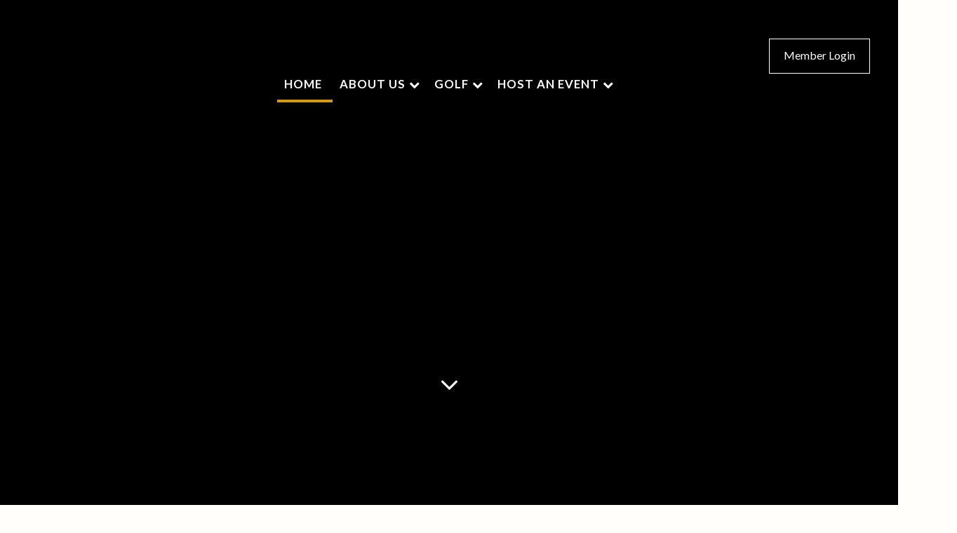

--- FILE ---
content_type: text/html; charset=utf-8
request_url: https://tavistockcc.org/
body_size: 32827
content:
<!DOCTYPE html PUBLIC "-//W3C//DTD XHTML 1.0 Transitional//EN" "http://www.w3.org/TR/xhtml1/DTD/xhtml1-transitional.dtd">
<html xmlns="http://www.w3.org/1999/xhtml"  lang="en" xml:lang="en">
<head id="head"><title>
	Home - Tavistock Country Club
</title>
	     <!--jQuery include portalTempalte.aspx-->
        <script src="/CMSScripts/jquery/jquery.js"></script>
        <!-- Cookie Notification Styles -->
        <link rel="stylesheet" href="/CMSScripts/CHO/css/basic-styles.css">
        
    <!-- ClubHouseOnlineHeader -->
    
<!-- Meta, title, CSS, favicons masterheader.ascx -->
<meta http-equiv="X-UA-Compatible" content="IE=edge">
<meta name="viewport" content="width=device-width, initial-scale=1">
 

    <link rel="stylesheet" href="https://maxcdn.bootstrapcdn.com/font-awesome/4.7.0/css/font-awesome.min.css">

    <link href="/apple-touch-icon.png" type="image/png" rel="icon"/><link href="/apple-touch-icon.aspx" type="image/png" rel="icon"/><link href="/CHObundles/css?v=qiIqxuvboKcXq5qx9vRZatU4xene1dKmUNH7PsYqMR01" rel="stylesheet"/>

    <link rel="stylesheet" href="/CMSModules/CHO/Widgets/app/css/styles.min.css">

    <link id="ClubHouseOnlineHeader1_siteCssLink" type="text/css" rel="stylesheet" href="/CMSPages/GetResource.ashx?stylesheetname=Sass_csgTavistockcountryclub_1243"></link> 

    <script type="text/javascript" src="/CMSScripts/CHO/JS/Custom/main.min.js"></script>


<!-- Body Font -->
<link href="https://fonts.googleapis.com/css2?family=Cinzel:wght@400;500;600;700;800;900&display=swap" rel="stylesheet">
<link href="https://fonts.googleapis.com/css2?family=Cinzel:wght@400;500;600;700;800;900&display=swap" rel="stylesheet">
<link href="https://fonts.googleapis.com/css2?family=Cinzel:wght@400;500;600;700;800;900&display=swap" rel="stylesheet">
<link href="https://fonts.googleapis.com/css2?family=Cinzel:wght@400;500;600;700;800;900&display=swap" rel="stylesheet">
<link href="https://fonts.googleapis.com/css2?family=Cinzel:wght@400;500;600;700;800;900&display=swap" rel="stylesheet">
<link href="https://fonts.googleapis.com/css2?family=Cinzel:wght@400;500;600;700;800;900&display=swap" rel="stylesheet">
<link href="https://fonts.googleapis.com/css?family=Lato:400,400i,700,700i" rel="stylesheet">

<!--End of masterheader.ascx -->
<meta name="description" content="Tavistock Country Club" /> 
<meta http-equiv="content-type" content="text/html; charset=UTF-8" /><script type="text/javascript">window.NREUM||(NREUM={});NREUM.info = {"beacon":"bam.nr-data.net","errorBeacon":"bam.nr-data.net","licenseKey":"NRJS-011d93807e6b5780e10","applicationID":"1202590882","transactionName":"YgBQZ0dVDRVRAREPWVtKc2BlGwALQxIEAVNGSkJcR0ACCkQHCBZaVBFXHVRHEx4=","queueTime":0,"applicationTime":188,"agent":"","atts":""}</script><script type="text/javascript">(window.NREUM||(NREUM={})).init={privacy:{cookies_enabled:true},ajax:{deny_list:["bam.nr-data.net"]},feature_flags:["soft_nav"],distributed_tracing:{enabled:true}};(window.NREUM||(NREUM={})).loader_config={agentID:"1386145158",accountID:"4124504",trustKey:"4124504",xpid:"UAcFVVNTDBABVlFQAggHXlwD",licenseKey:"NRJS-011d93807e6b5780e10",applicationID:"1202590882",browserID:"1386145158"};window.NREUM||(NREUM={}),__nr_require=function(t,e,n){function r(n){if(!e[n]){var o=e[n]={exports:{}};t[n][0].call(o.exports,function(e){var o=t[n][1][e];return r(o||e)},o,o.exports)}return e[n].exports}if("function"==typeof __nr_require)return __nr_require;for(var o=0;o<n.length;o++)r(n[o]);return r}({1:[function(t,e,n){function r(t){try{s.console&&console.log(t)}catch(e){}}var o,i=t("ee"),a=t(31),s={};try{o=localStorage.getItem("__nr_flags").split(","),console&&"function"==typeof console.log&&(s.console=!0,o.indexOf("dev")!==-1&&(s.dev=!0),o.indexOf("nr_dev")!==-1&&(s.nrDev=!0))}catch(c){}s.nrDev&&i.on("internal-error",function(t){r(t.stack)}),s.dev&&i.on("fn-err",function(t,e,n){r(n.stack)}),s.dev&&(r("NR AGENT IN DEVELOPMENT MODE"),r("flags: "+a(s,function(t,e){return t}).join(", ")))},{}],2:[function(t,e,n){function r(t,e,n,r,s){try{l?l-=1:o(s||new UncaughtException(t,e,n),!0)}catch(f){try{i("ierr",[f,c.now(),!0])}catch(d){}}return"function"==typeof u&&u.apply(this,a(arguments))}function UncaughtException(t,e,n){this.message=t||"Uncaught error with no additional information",this.sourceURL=e,this.line=n}function o(t,e){var n=e?null:c.now();i("err",[t,n])}var i=t("handle"),a=t(32),s=t("ee"),c=t("loader"),f=t("gos"),u=window.onerror,d=!1,p="nr@seenError";if(!c.disabled){var l=0;c.features.err=!0,t(1),window.onerror=r;try{throw new Error}catch(h){"stack"in h&&(t(14),t(13),"addEventListener"in window&&t(7),c.xhrWrappable&&t(15),d=!0)}s.on("fn-start",function(t,e,n){d&&(l+=1)}),s.on("fn-err",function(t,e,n){d&&!n[p]&&(f(n,p,function(){return!0}),this.thrown=!0,o(n))}),s.on("fn-end",function(){d&&!this.thrown&&l>0&&(l-=1)}),s.on("internal-error",function(t){i("ierr",[t,c.now(),!0])})}},{}],3:[function(t,e,n){var r=t("loader");r.disabled||(r.features.ins=!0)},{}],4:[function(t,e,n){function r(){U++,L=g.hash,this[u]=y.now()}function o(){U--,g.hash!==L&&i(0,!0);var t=y.now();this[h]=~~this[h]+t-this[u],this[d]=t}function i(t,e){E.emit("newURL",[""+g,e])}function a(t,e){t.on(e,function(){this[e]=y.now()})}var s="-start",c="-end",f="-body",u="fn"+s,d="fn"+c,p="cb"+s,l="cb"+c,h="jsTime",m="fetch",v="addEventListener",w=window,g=w.location,y=t("loader");if(w[v]&&y.xhrWrappable&&!y.disabled){var x=t(11),b=t(12),E=t(9),R=t(7),O=t(14),T=t(8),S=t(15),P=t(10),M=t("ee"),C=M.get("tracer"),N=t(23);t(17),y.features.spa=!0;var L,U=0;M.on(u,r),b.on(p,r),P.on(p,r),M.on(d,o),b.on(l,o),P.on(l,o),M.buffer([u,d,"xhr-resolved"]),R.buffer([u]),O.buffer(["setTimeout"+c,"clearTimeout"+s,u]),S.buffer([u,"new-xhr","send-xhr"+s]),T.buffer([m+s,m+"-done",m+f+s,m+f+c]),E.buffer(["newURL"]),x.buffer([u]),b.buffer(["propagate",p,l,"executor-err","resolve"+s]),C.buffer([u,"no-"+u]),P.buffer(["new-jsonp","cb-start","jsonp-error","jsonp-end"]),a(T,m+s),a(T,m+"-done"),a(P,"new-jsonp"),a(P,"jsonp-end"),a(P,"cb-start"),E.on("pushState-end",i),E.on("replaceState-end",i),w[v]("hashchange",i,N(!0)),w[v]("load",i,N(!0)),w[v]("popstate",function(){i(0,U>1)},N(!0))}},{}],5:[function(t,e,n){function r(){var t=new PerformanceObserver(function(t,e){var n=t.getEntries();s(v,[n])});try{t.observe({entryTypes:["resource"]})}catch(e){}}function o(t){if(s(v,[window.performance.getEntriesByType(w)]),window.performance["c"+p])try{window.performance[h](m,o,!1)}catch(t){}else try{window.performance[h]("webkit"+m,o,!1)}catch(t){}}function i(t){}if(window.performance&&window.performance.timing&&window.performance.getEntriesByType){var a=t("ee"),s=t("handle"),c=t(14),f=t(13),u=t(6),d=t(23),p="learResourceTimings",l="addEventListener",h="removeEventListener",m="resourcetimingbufferfull",v="bstResource",w="resource",g="-start",y="-end",x="fn"+g,b="fn"+y,E="bstTimer",R="pushState",O=t("loader");if(!O.disabled){O.features.stn=!0,t(9),"addEventListener"in window&&t(7);var T=NREUM.o.EV;a.on(x,function(t,e){var n=t[0];n instanceof T&&(this.bstStart=O.now())}),a.on(b,function(t,e){var n=t[0];n instanceof T&&s("bst",[n,e,this.bstStart,O.now()])}),c.on(x,function(t,e,n){this.bstStart=O.now(),this.bstType=n}),c.on(b,function(t,e){s(E,[e,this.bstStart,O.now(),this.bstType])}),f.on(x,function(){this.bstStart=O.now()}),f.on(b,function(t,e){s(E,[e,this.bstStart,O.now(),"requestAnimationFrame"])}),a.on(R+g,function(t){this.time=O.now(),this.startPath=location.pathname+location.hash}),a.on(R+y,function(t){s("bstHist",[location.pathname+location.hash,this.startPath,this.time])}),u()?(s(v,[window.performance.getEntriesByType("resource")]),r()):l in window.performance&&(window.performance["c"+p]?window.performance[l](m,o,d(!1)):window.performance[l]("webkit"+m,o,d(!1))),document[l]("scroll",i,d(!1)),document[l]("keypress",i,d(!1)),document[l]("click",i,d(!1))}}},{}],6:[function(t,e,n){e.exports=function(){return"PerformanceObserver"in window&&"function"==typeof window.PerformanceObserver}},{}],7:[function(t,e,n){function r(t){for(var e=t;e&&!e.hasOwnProperty(u);)e=Object.getPrototypeOf(e);e&&o(e)}function o(t){s.inPlace(t,[u,d],"-",i)}function i(t,e){return t[1]}var a=t("ee").get("events"),s=t("wrap-function")(a,!0),c=t("gos"),f=XMLHttpRequest,u="addEventListener",d="removeEventListener";e.exports=a,"getPrototypeOf"in Object?(r(document),r(window),r(f.prototype)):f.prototype.hasOwnProperty(u)&&(o(window),o(f.prototype)),a.on(u+"-start",function(t,e){var n=t[1];if(null!==n&&("function"==typeof n||"object"==typeof n)){var r=c(n,"nr@wrapped",function(){function t(){if("function"==typeof n.handleEvent)return n.handleEvent.apply(n,arguments)}var e={object:t,"function":n}[typeof n];return e?s(e,"fn-",null,e.name||"anonymous"):n});this.wrapped=t[1]=r}}),a.on(d+"-start",function(t){t[1]=this.wrapped||t[1]})},{}],8:[function(t,e,n){function r(t,e,n){var r=t[e];"function"==typeof r&&(t[e]=function(){var t=i(arguments),e={};o.emit(n+"before-start",[t],e);var a;e[m]&&e[m].dt&&(a=e[m].dt);var s=r.apply(this,t);return o.emit(n+"start",[t,a],s),s.then(function(t){return o.emit(n+"end",[null,t],s),t},function(t){throw o.emit(n+"end",[t],s),t})})}var o=t("ee").get("fetch"),i=t(32),a=t(31);e.exports=o;var s=window,c="fetch-",f=c+"body-",u=["arrayBuffer","blob","json","text","formData"],d=s.Request,p=s.Response,l=s.fetch,h="prototype",m="nr@context";d&&p&&l&&(a(u,function(t,e){r(d[h],e,f),r(p[h],e,f)}),r(s,"fetch",c),o.on(c+"end",function(t,e){var n=this;if(e){var r=e.headers.get("content-length");null!==r&&(n.rxSize=r),o.emit(c+"done",[null,e],n)}else o.emit(c+"done",[t],n)}))},{}],9:[function(t,e,n){var r=t("ee").get("history"),o=t("wrap-function")(r);e.exports=r;var i=window.history&&window.history.constructor&&window.history.constructor.prototype,a=window.history;i&&i.pushState&&i.replaceState&&(a=i),o.inPlace(a,["pushState","replaceState"],"-")},{}],10:[function(t,e,n){function r(t){function e(){f.emit("jsonp-end",[],l),t.removeEventListener("load",e,c(!1)),t.removeEventListener("error",n,c(!1))}function n(){f.emit("jsonp-error",[],l),f.emit("jsonp-end",[],l),t.removeEventListener("load",e,c(!1)),t.removeEventListener("error",n,c(!1))}var r=t&&"string"==typeof t.nodeName&&"script"===t.nodeName.toLowerCase();if(r){var o="function"==typeof t.addEventListener;if(o){var a=i(t.src);if(a){var d=s(a),p="function"==typeof d.parent[d.key];if(p){var l={};u.inPlace(d.parent,[d.key],"cb-",l),t.addEventListener("load",e,c(!1)),t.addEventListener("error",n,c(!1)),f.emit("new-jsonp",[t.src],l)}}}}}function o(){return"addEventListener"in window}function i(t){var e=t.match(d);return e?e[1]:null}function a(t,e){var n=t.match(l),r=n[1],o=n[3];return o?a(o,e[r]):e[r]}function s(t){var e=t.match(p);return e&&e.length>=3?{key:e[2],parent:a(e[1],window)}:{key:t,parent:window}}var c=t(23),f=t("ee").get("jsonp"),u=t("wrap-function")(f);if(e.exports=f,o()){var d=/[?&](?:callback|cb)=([^&#]+)/,p=/(.*)\.([^.]+)/,l=/^(\w+)(\.|$)(.*)$/,h=["appendChild","insertBefore","replaceChild"];Node&&Node.prototype&&Node.prototype.appendChild?u.inPlace(Node.prototype,h,"dom-"):(u.inPlace(HTMLElement.prototype,h,"dom-"),u.inPlace(HTMLHeadElement.prototype,h,"dom-"),u.inPlace(HTMLBodyElement.prototype,h,"dom-")),f.on("dom-start",function(t){r(t[0])})}},{}],11:[function(t,e,n){var r=t("ee").get("mutation"),o=t("wrap-function")(r),i=NREUM.o.MO;e.exports=r,i&&(window.MutationObserver=function(t){return this instanceof i?new i(o(t,"fn-")):i.apply(this,arguments)},MutationObserver.prototype=i.prototype)},{}],12:[function(t,e,n){function r(t){var e=i.context(),n=s(t,"executor-",e,null,!1),r=new f(n);return i.context(r).getCtx=function(){return e},r}var o=t("wrap-function"),i=t("ee").get("promise"),a=t("ee").getOrSetContext,s=o(i),c=t(31),f=NREUM.o.PR;e.exports=i,f&&(window.Promise=r,["all","race"].forEach(function(t){var e=f[t];f[t]=function(n){function r(t){return function(){i.emit("propagate",[null,!o],a,!1,!1),o=o||!t}}var o=!1;c(n,function(e,n){Promise.resolve(n).then(r("all"===t),r(!1))});var a=e.apply(f,arguments),s=f.resolve(a);return s}}),["resolve","reject"].forEach(function(t){var e=f[t];f[t]=function(t){var n=e.apply(f,arguments);return t!==n&&i.emit("propagate",[t,!0],n,!1,!1),n}}),f.prototype["catch"]=function(t){return this.then(null,t)},f.prototype=Object.create(f.prototype,{constructor:{value:r}}),c(Object.getOwnPropertyNames(f),function(t,e){try{r[e]=f[e]}catch(n){}}),o.wrapInPlace(f.prototype,"then",function(t){return function(){var e=this,n=o.argsToArray.apply(this,arguments),r=a(e);r.promise=e,n[0]=s(n[0],"cb-",r,null,!1),n[1]=s(n[1],"cb-",r,null,!1);var c=t.apply(this,n);return r.nextPromise=c,i.emit("propagate",[e,!0],c,!1,!1),c}}),i.on("executor-start",function(t){t[0]=s(t[0],"resolve-",this,null,!1),t[1]=s(t[1],"resolve-",this,null,!1)}),i.on("executor-err",function(t,e,n){t[1](n)}),i.on("cb-end",function(t,e,n){i.emit("propagate",[n,!0],this.nextPromise,!1,!1)}),i.on("propagate",function(t,e,n){this.getCtx&&!e||(this.getCtx=function(){if(t instanceof Promise)var e=i.context(t);return e&&e.getCtx?e.getCtx():this})}),r.toString=function(){return""+f})},{}],13:[function(t,e,n){var r=t("ee").get("raf"),o=t("wrap-function")(r),i="equestAnimationFrame";e.exports=r,o.inPlace(window,["r"+i,"mozR"+i,"webkitR"+i,"msR"+i],"raf-"),r.on("raf-start",function(t){t[0]=o(t[0],"fn-")})},{}],14:[function(t,e,n){function r(t,e,n){t[0]=a(t[0],"fn-",null,n)}function o(t,e,n){this.method=n,this.timerDuration=isNaN(t[1])?0:+t[1],t[0]=a(t[0],"fn-",this,n)}var i=t("ee").get("timer"),a=t("wrap-function")(i),s="setTimeout",c="setInterval",f="clearTimeout",u="-start",d="-";e.exports=i,a.inPlace(window,[s,"setImmediate"],s+d),a.inPlace(window,[c],c+d),a.inPlace(window,[f,"clearImmediate"],f+d),i.on(c+u,r),i.on(s+u,o)},{}],15:[function(t,e,n){function r(t,e){d.inPlace(e,["onreadystatechange"],"fn-",s)}function o(){var t=this,e=u.context(t);t.readyState>3&&!e.resolved&&(e.resolved=!0,u.emit("xhr-resolved",[],t)),d.inPlace(t,y,"fn-",s)}function i(t){x.push(t),m&&(E?E.then(a):w?w(a):(R=-R,O.data=R))}function a(){for(var t=0;t<x.length;t++)r([],x[t]);x.length&&(x=[])}function s(t,e){return e}function c(t,e){for(var n in t)e[n]=t[n];return e}t(7);var f=t("ee"),u=f.get("xhr"),d=t("wrap-function")(u),p=t(23),l=NREUM.o,h=l.XHR,m=l.MO,v=l.PR,w=l.SI,g="readystatechange",y=["onload","onerror","onabort","onloadstart","onloadend","onprogress","ontimeout"],x=[];e.exports=u;var b=window.XMLHttpRequest=function(t){var e=new h(t);try{u.emit("new-xhr",[e],e),e.addEventListener(g,o,p(!1))}catch(n){try{u.emit("internal-error",[n])}catch(r){}}return e};if(c(h,b),b.prototype=h.prototype,d.inPlace(b.prototype,["open","send"],"-xhr-",s),u.on("send-xhr-start",function(t,e){r(t,e),i(e)}),u.on("open-xhr-start",r),m){var E=v&&v.resolve();if(!w&&!v){var R=1,O=document.createTextNode(R);new m(a).observe(O,{characterData:!0})}}else f.on("fn-end",function(t){t[0]&&t[0].type===g||a()})},{}],16:[function(t,e,n){function r(t){if(!s(t))return null;var e=window.NREUM;if(!e.loader_config)return null;var n=(e.loader_config.accountID||"").toString()||null,r=(e.loader_config.agentID||"").toString()||null,f=(e.loader_config.trustKey||"").toString()||null;if(!n||!r)return null;var h=l.generateSpanId(),m=l.generateTraceId(),v=Date.now(),w={spanId:h,traceId:m,timestamp:v};return(t.sameOrigin||c(t)&&p())&&(w.traceContextParentHeader=o(h,m),w.traceContextStateHeader=i(h,v,n,r,f)),(t.sameOrigin&&!u()||!t.sameOrigin&&c(t)&&d())&&(w.newrelicHeader=a(h,m,v,n,r,f)),w}function o(t,e){return"00-"+e+"-"+t+"-01"}function i(t,e,n,r,o){var i=0,a="",s=1,c="",f="";return o+"@nr="+i+"-"+s+"-"+n+"-"+r+"-"+t+"-"+a+"-"+c+"-"+f+"-"+e}function a(t,e,n,r,o,i){var a="btoa"in window&&"function"==typeof window.btoa;if(!a)return null;var s={v:[0,1],d:{ty:"Browser",ac:r,ap:o,id:t,tr:e,ti:n}};return i&&r!==i&&(s.d.tk=i),btoa(JSON.stringify(s))}function s(t){return f()&&c(t)}function c(t){var e=!1,n={};if("init"in NREUM&&"distributed_tracing"in NREUM.init&&(n=NREUM.init.distributed_tracing),t.sameOrigin)e=!0;else if(n.allowed_origins instanceof Array)for(var r=0;r<n.allowed_origins.length;r++){var o=h(n.allowed_origins[r]);if(t.hostname===o.hostname&&t.protocol===o.protocol&&t.port===o.port){e=!0;break}}return e}function f(){return"init"in NREUM&&"distributed_tracing"in NREUM.init&&!!NREUM.init.distributed_tracing.enabled}function u(){return"init"in NREUM&&"distributed_tracing"in NREUM.init&&!!NREUM.init.distributed_tracing.exclude_newrelic_header}function d(){return"init"in NREUM&&"distributed_tracing"in NREUM.init&&NREUM.init.distributed_tracing.cors_use_newrelic_header!==!1}function p(){return"init"in NREUM&&"distributed_tracing"in NREUM.init&&!!NREUM.init.distributed_tracing.cors_use_tracecontext_headers}var l=t(28),h=t(18);e.exports={generateTracePayload:r,shouldGenerateTrace:s}},{}],17:[function(t,e,n){function r(t){var e=this.params,n=this.metrics;if(!this.ended){this.ended=!0;for(var r=0;r<p;r++)t.removeEventListener(d[r],this.listener,!1);return e.protocol&&"data"===e.protocol?void g("Ajax/DataUrl/Excluded"):void(e.aborted||(n.duration=a.now()-this.startTime,this.loadCaptureCalled||4!==t.readyState?null==e.status&&(e.status=0):i(this,t),n.cbTime=this.cbTime,s("xhr",[e,n,this.startTime,this.endTime,"xhr"],this)))}}function o(t,e){var n=c(e),r=t.params;r.hostname=n.hostname,r.port=n.port,r.protocol=n.protocol,r.host=n.hostname+":"+n.port,r.pathname=n.pathname,t.parsedOrigin=n,t.sameOrigin=n.sameOrigin}function i(t,e){t.params.status=e.status;var n=v(e,t.lastSize);if(n&&(t.metrics.rxSize=n),t.sameOrigin){var r=e.getResponseHeader("X-NewRelic-App-Data");r&&(t.params.cat=r.split(", ").pop())}t.loadCaptureCalled=!0}var a=t("loader");if(a.xhrWrappable&&!a.disabled){var s=t("handle"),c=t(18),f=t(16).generateTracePayload,u=t("ee"),d=["load","error","abort","timeout"],p=d.length,l=t("id"),h=t(24),m=t(22),v=t(19),w=t(23),g=t(25).recordSupportability,y=NREUM.o.REQ,x=window.XMLHttpRequest;a.features.xhr=!0,t(15),t(8),u.on("new-xhr",function(t){var e=this;e.totalCbs=0,e.called=0,e.cbTime=0,e.end=r,e.ended=!1,e.xhrGuids={},e.lastSize=null,e.loadCaptureCalled=!1,e.params=this.params||{},e.metrics=this.metrics||{},t.addEventListener("load",function(n){i(e,t)},w(!1)),h&&(h>34||h<10)||t.addEventListener("progress",function(t){e.lastSize=t.loaded},w(!1))}),u.on("open-xhr-start",function(t){this.params={method:t[0]},o(this,t[1]),this.metrics={}}),u.on("open-xhr-end",function(t,e){"loader_config"in NREUM&&"xpid"in NREUM.loader_config&&this.sameOrigin&&e.setRequestHeader("X-NewRelic-ID",NREUM.loader_config.xpid);var n=f(this.parsedOrigin);if(n){var r=!1;n.newrelicHeader&&(e.setRequestHeader("newrelic",n.newrelicHeader),r=!0),n.traceContextParentHeader&&(e.setRequestHeader("traceparent",n.traceContextParentHeader),n.traceContextStateHeader&&e.setRequestHeader("tracestate",n.traceContextStateHeader),r=!0),r&&(this.dt=n)}}),u.on("send-xhr-start",function(t,e){var n=this.metrics,r=t[0],o=this;if(n&&r){var i=m(r);i&&(n.txSize=i)}this.startTime=a.now(),this.listener=function(t){try{"abort"!==t.type||o.loadCaptureCalled||(o.params.aborted=!0),("load"!==t.type||o.called===o.totalCbs&&(o.onloadCalled||"function"!=typeof e.onload))&&o.end(e)}catch(n){try{u.emit("internal-error",[n])}catch(r){}}};for(var s=0;s<p;s++)e.addEventListener(d[s],this.listener,w(!1))}),u.on("xhr-cb-time",function(t,e,n){this.cbTime+=t,e?this.onloadCalled=!0:this.called+=1,this.called!==this.totalCbs||!this.onloadCalled&&"function"==typeof n.onload||this.end(n)}),u.on("xhr-load-added",function(t,e){var n=""+l(t)+!!e;this.xhrGuids&&!this.xhrGuids[n]&&(this.xhrGuids[n]=!0,this.totalCbs+=1)}),u.on("xhr-load-removed",function(t,e){var n=""+l(t)+!!e;this.xhrGuids&&this.xhrGuids[n]&&(delete this.xhrGuids[n],this.totalCbs-=1)}),u.on("xhr-resolved",function(){this.endTime=a.now()}),u.on("addEventListener-end",function(t,e){e instanceof x&&"load"===t[0]&&u.emit("xhr-load-added",[t[1],t[2]],e)}),u.on("removeEventListener-end",function(t,e){e instanceof x&&"load"===t[0]&&u.emit("xhr-load-removed",[t[1],t[2]],e)}),u.on("fn-start",function(t,e,n){e instanceof x&&("onload"===n&&(this.onload=!0),("load"===(t[0]&&t[0].type)||this.onload)&&(this.xhrCbStart=a.now()))}),u.on("fn-end",function(t,e){this.xhrCbStart&&u.emit("xhr-cb-time",[a.now()-this.xhrCbStart,this.onload,e],e)}),u.on("fetch-before-start",function(t){function e(t,e){var n=!1;return e.newrelicHeader&&(t.set("newrelic",e.newrelicHeader),n=!0),e.traceContextParentHeader&&(t.set("traceparent",e.traceContextParentHeader),e.traceContextStateHeader&&t.set("tracestate",e.traceContextStateHeader),n=!0),n}var n,r=t[1]||{};"string"==typeof t[0]?n=t[0]:t[0]&&t[0].url?n=t[0].url:window.URL&&t[0]&&t[0]instanceof URL&&(n=t[0].href),n&&(this.parsedOrigin=c(n),this.sameOrigin=this.parsedOrigin.sameOrigin);var o=f(this.parsedOrigin);if(o&&(o.newrelicHeader||o.traceContextParentHeader))if("string"==typeof t[0]||window.URL&&t[0]&&t[0]instanceof URL){var i={};for(var a in r)i[a]=r[a];i.headers=new Headers(r.headers||{}),e(i.headers,o)&&(this.dt=o),t.length>1?t[1]=i:t.push(i)}else t[0]&&t[0].headers&&e(t[0].headers,o)&&(this.dt=o)}),u.on("fetch-start",function(t,e){this.params={},this.metrics={},this.startTime=a.now(),this.dt=e,t.length>=1&&(this.target=t[0]),t.length>=2&&(this.opts=t[1]);var n,r=this.opts||{},i=this.target;if("string"==typeof i?n=i:"object"==typeof i&&i instanceof y?n=i.url:window.URL&&"object"==typeof i&&i instanceof URL&&(n=i.href),o(this,n),"data"!==this.params.protocol){var s=(""+(i&&i instanceof y&&i.method||r.method||"GET")).toUpperCase();this.params.method=s,this.txSize=m(r.body)||0}}),u.on("fetch-done",function(t,e){if(this.endTime=a.now(),this.params||(this.params={}),"data"===this.params.protocol)return void g("Ajax/DataUrl/Excluded");this.params.status=e?e.status:0;var n;"string"==typeof this.rxSize&&this.rxSize.length>0&&(n=+this.rxSize);var r={txSize:this.txSize,rxSize:n,duration:a.now()-this.startTime};s("xhr",[this.params,r,this.startTime,this.endTime,"fetch"],this)})}},{}],18:[function(t,e,n){var r={};e.exports=function(t){if(t in r)return r[t];if(0===(t||"").indexOf("data:"))return{protocol:"data"};var e=document.createElement("a"),n=window.location,o={};e.href=t,o.port=e.port;var i=e.href.split("://");!o.port&&i[1]&&(o.port=i[1].split("/")[0].split("@").pop().split(":")[1]),o.port&&"0"!==o.port||(o.port="https"===i[0]?"443":"80"),o.hostname=e.hostname||n.hostname,o.pathname=e.pathname,o.protocol=i[0],"/"!==o.pathname.charAt(0)&&(o.pathname="/"+o.pathname);var a=!e.protocol||":"===e.protocol||e.protocol===n.protocol,s=e.hostname===document.domain&&e.port===n.port;return o.sameOrigin=a&&(!e.hostname||s),"/"===o.pathname&&(r[t]=o),o}},{}],19:[function(t,e,n){function r(t,e){var n=t.responseType;return"json"===n&&null!==e?e:"arraybuffer"===n||"blob"===n||"json"===n?o(t.response):"text"===n||""===n||void 0===n?o(t.responseText):void 0}var o=t(22);e.exports=r},{}],20:[function(t,e,n){function r(){}function o(t,e,n,r){return function(){return u.recordSupportability("API/"+e+"/called"),i(t+e,[f.now()].concat(s(arguments)),n?null:this,r),n?void 0:this}}var i=t("handle"),a=t(31),s=t(32),c=t("ee").get("tracer"),f=t("loader"),u=t(25),d=NREUM;"undefined"==typeof window.newrelic&&(newrelic=d);var p=["setPageViewName","setCustomAttribute","setErrorHandler","finished","addToTrace","inlineHit","addRelease"],l="api-",h=l+"ixn-";a(p,function(t,e){d[e]=o(l,e,!0,"api")}),d.addPageAction=o(l,"addPageAction",!0),d.setCurrentRouteName=o(l,"routeName",!0),e.exports=newrelic,d.interaction=function(){return(new r).get()};var m=r.prototype={createTracer:function(t,e){var n={},r=this,o="function"==typeof e;return i(h+"tracer",[f.now(),t,n],r),function(){if(c.emit((o?"":"no-")+"fn-start",[f.now(),r,o],n),o)try{return e.apply(this,arguments)}catch(t){throw c.emit("fn-err",[arguments,this,t],n),t}finally{c.emit("fn-end",[f.now()],n)}}}};a("actionText,setName,setAttribute,save,ignore,onEnd,getContext,end,get".split(","),function(t,e){m[e]=o(h,e)}),newrelic.noticeError=function(t,e){"string"==typeof t&&(t=new Error(t)),u.recordSupportability("API/noticeError/called"),i("err",[t,f.now(),!1,e])}},{}],21:[function(t,e,n){function r(t){if(NREUM.init){for(var e=NREUM.init,n=t.split("."),r=0;r<n.length-1;r++)if(e=e[n[r]],"object"!=typeof e)return;return e=e[n[n.length-1]]}}e.exports={getConfiguration:r}},{}],22:[function(t,e,n){e.exports=function(t){if("string"==typeof t&&t.length)return t.length;if("object"==typeof t){if("undefined"!=typeof ArrayBuffer&&t instanceof ArrayBuffer&&t.byteLength)return t.byteLength;if("undefined"!=typeof Blob&&t instanceof Blob&&t.size)return t.size;if(!("undefined"!=typeof FormData&&t instanceof FormData))try{return JSON.stringify(t).length}catch(e){return}}}},{}],23:[function(t,e,n){var r=!1;try{var o=Object.defineProperty({},"passive",{get:function(){r=!0}});window.addEventListener("testPassive",null,o),window.removeEventListener("testPassive",null,o)}catch(i){}e.exports=function(t){return r?{passive:!0,capture:!!t}:!!t}},{}],24:[function(t,e,n){var r=0,o=navigator.userAgent.match(/Firefox[\/\s](\d+\.\d+)/);o&&(r=+o[1]),e.exports=r},{}],25:[function(t,e,n){function r(t,e){var n=[a,t,{name:t},e];return i("storeMetric",n,null,"api"),n}function o(t,e){var n=[s,t,{name:t},e];return i("storeEventMetrics",n,null,"api"),n}var i=t("handle"),a="sm",s="cm";e.exports={constants:{SUPPORTABILITY_METRIC:a,CUSTOM_METRIC:s},recordSupportability:r,recordCustom:o}},{}],26:[function(t,e,n){function r(){return s.exists&&performance.now?Math.round(performance.now()):(i=Math.max((new Date).getTime(),i))-a}function o(){return i}var i=(new Date).getTime(),a=i,s=t(33);e.exports=r,e.exports.offset=a,e.exports.getLastTimestamp=o},{}],27:[function(t,e,n){function r(t,e){var n=t.getEntries();n.forEach(function(t){"first-paint"===t.name?l("timing",["fp",Math.floor(t.startTime)]):"first-contentful-paint"===t.name&&l("timing",["fcp",Math.floor(t.startTime)])})}function o(t,e){var n=t.getEntries();if(n.length>0){var r=n[n.length-1];if(f&&f<r.startTime)return;var o=[r],i=a({});i&&o.push(i),l("lcp",o)}}function i(t){t.getEntries().forEach(function(t){t.hadRecentInput||l("cls",[t])})}function a(t){var e=navigator.connection||navigator.mozConnection||navigator.webkitConnection;if(e)return e.type&&(t["net-type"]=e.type),e.effectiveType&&(t["net-etype"]=e.effectiveType),e.rtt&&(t["net-rtt"]=e.rtt),e.downlink&&(t["net-dlink"]=e.downlink),t}function s(t){if(t instanceof w&&!y){var e=Math.round(t.timeStamp),n={type:t.type};a(n),e<=h.now()?n.fid=h.now()-e:e>h.offset&&e<=Date.now()?(e-=h.offset,n.fid=h.now()-e):e=h.now(),y=!0,l("timing",["fi",e,n])}}function c(t){"hidden"===t&&(f=h.now(),l("pageHide",[f]))}if(!("init"in NREUM&&"page_view_timing"in NREUM.init&&"enabled"in NREUM.init.page_view_timing&&NREUM.init.page_view_timing.enabled===!1)){var f,u,d,p,l=t("handle"),h=t("loader"),m=t(30),v=t(23),w=NREUM.o.EV;if("PerformanceObserver"in window&&"function"==typeof window.PerformanceObserver){u=new PerformanceObserver(r);try{u.observe({entryTypes:["paint"]})}catch(g){}d=new PerformanceObserver(o);try{d.observe({entryTypes:["largest-contentful-paint"]})}catch(g){}p=new PerformanceObserver(i);try{p.observe({type:"layout-shift",buffered:!0})}catch(g){}}if("addEventListener"in document){var y=!1,x=["click","keydown","mousedown","pointerdown","touchstart"];x.forEach(function(t){document.addEventListener(t,s,v(!1))})}m(c)}},{}],28:[function(t,e,n){function r(){function t(){return e?15&e[n++]:16*Math.random()|0}var e=null,n=0,r=window.crypto||window.msCrypto;r&&r.getRandomValues&&(e=r.getRandomValues(new Uint8Array(31)));for(var o,i="xxxxxxxx-xxxx-4xxx-yxxx-xxxxxxxxxxxx",a="",s=0;s<i.length;s++)o=i[s],"x"===o?a+=t().toString(16):"y"===o?(o=3&t()|8,a+=o.toString(16)):a+=o;return a}function o(){return a(16)}function i(){return a(32)}function a(t){function e(){return n?15&n[r++]:16*Math.random()|0}var n=null,r=0,o=window.crypto||window.msCrypto;o&&o.getRandomValues&&Uint8Array&&(n=o.getRandomValues(new Uint8Array(t)));for(var i=[],a=0;a<t;a++)i.push(e().toString(16));return i.join("")}e.exports={generateUuid:r,generateSpanId:o,generateTraceId:i}},{}],29:[function(t,e,n){function r(t,e){if(!o)return!1;if(t!==o)return!1;if(!e)return!0;if(!i)return!1;for(var n=i.split("."),r=e.split("."),a=0;a<r.length;a++)if(r[a]!==n[a])return!1;return!0}var o=null,i=null,a=/Version\/(\S+)\s+Safari/;if(navigator.userAgent){var s=navigator.userAgent,c=s.match(a);c&&s.indexOf("Chrome")===-1&&s.indexOf("Chromium")===-1&&(o="Safari",i=c[1])}e.exports={agent:o,version:i,match:r}},{}],30:[function(t,e,n){function r(t){function e(){t(s&&document[s]?document[s]:document[i]?"hidden":"visible")}"addEventListener"in document&&a&&document.addEventListener(a,e,o(!1))}var o=t(23);e.exports=r;var i,a,s;"undefined"!=typeof document.hidden?(i="hidden",a="visibilitychange",s="visibilityState"):"undefined"!=typeof document.msHidden?(i="msHidden",a="msvisibilitychange"):"undefined"!=typeof document.webkitHidden&&(i="webkitHidden",a="webkitvisibilitychange",s="webkitVisibilityState")},{}],31:[function(t,e,n){function r(t,e){var n=[],r="",i=0;for(r in t)o.call(t,r)&&(n[i]=e(r,t[r]),i+=1);return n}var o=Object.prototype.hasOwnProperty;e.exports=r},{}],32:[function(t,e,n){function r(t,e,n){e||(e=0),"undefined"==typeof n&&(n=t?t.length:0);for(var r=-1,o=n-e||0,i=Array(o<0?0:o);++r<o;)i[r]=t[e+r];return i}e.exports=r},{}],33:[function(t,e,n){e.exports={exists:"undefined"!=typeof window.performance&&window.performance.timing&&"undefined"!=typeof window.performance.timing.navigationStart}},{}],ee:[function(t,e,n){function r(){}function o(t){function e(t){return t&&t instanceof r?t:t?f(t,c,a):a()}function n(n,r,o,i,a){if(a!==!1&&(a=!0),!l.aborted||i){t&&a&&t(n,r,o);for(var s=e(o),c=m(n),f=c.length,u=0;u<f;u++)c[u].apply(s,r);var p=d[y[n]];return p&&p.push([x,n,r,s]),s}}function i(t,e){g[t]=m(t).concat(e)}function h(t,e){var n=g[t];if(n)for(var r=0;r<n.length;r++)n[r]===e&&n.splice(r,1)}function m(t){return g[t]||[]}function v(t){return p[t]=p[t]||o(n)}function w(t,e){l.aborted||u(t,function(t,n){e=e||"feature",y[n]=e,e in d||(d[e]=[])})}var g={},y={},x={on:i,addEventListener:i,removeEventListener:h,emit:n,get:v,listeners:m,context:e,buffer:w,abort:s,aborted:!1};return x}function i(t){return f(t,c,a)}function a(){return new r}function s(){(d.api||d.feature)&&(l.aborted=!0,d=l.backlog={})}var c="nr@context",f=t("gos"),u=t(31),d={},p={},l=e.exports=o();e.exports.getOrSetContext=i,l.backlog=d},{}],gos:[function(t,e,n){function r(t,e,n){if(o.call(t,e))return t[e];var r=n();if(Object.defineProperty&&Object.keys)try{return Object.defineProperty(t,e,{value:r,writable:!0,enumerable:!1}),r}catch(i){}return t[e]=r,r}var o=Object.prototype.hasOwnProperty;e.exports=r},{}],handle:[function(t,e,n){function r(t,e,n,r){o.buffer([t],r),o.emit(t,e,n)}var o=t("ee").get("handle");e.exports=r,r.ee=o},{}],id:[function(t,e,n){function r(t){var e=typeof t;return!t||"object"!==e&&"function"!==e?-1:t===window?0:a(t,i,function(){return o++})}var o=1,i="nr@id",a=t("gos");e.exports=r},{}],loader:[function(t,e,n){function r(){if(!T++){var t=O.info=NREUM.info,e=m.getElementsByTagName("script")[0];if(setTimeout(f.abort,3e4),!(t&&t.licenseKey&&t.applicationID&&e))return f.abort();c(E,function(e,n){t[e]||(t[e]=n)});var n=a();s("mark",["onload",n+O.offset],null,"api"),s("timing",["load",n]);var r=m.createElement("script");0===t.agent.indexOf("http://")||0===t.agent.indexOf("https://")?r.src=t.agent:r.src=l+"://"+t.agent,e.parentNode.insertBefore(r,e)}}function o(){"complete"===m.readyState&&i()}function i(){s("mark",["domContent",a()+O.offset],null,"api")}var a=t(26),s=t("handle"),c=t(31),f=t("ee"),u=t(29),d=t(21),p=t(23),l=d.getConfiguration("ssl")===!1?"http":"https",h=window,m=h.document,v="addEventListener",w="attachEvent",g=h.XMLHttpRequest,y=g&&g.prototype,x=!1;NREUM.o={ST:setTimeout,SI:h.setImmediate,CT:clearTimeout,XHR:g,REQ:h.Request,EV:h.Event,PR:h.Promise,MO:h.MutationObserver};var b=""+location,E={beacon:"bam.nr-data.net",errorBeacon:"bam.nr-data.net",agent:"js-agent.newrelic.com/nr-spa-1216.min.js"},R=g&&y&&y[v]&&!/CriOS/.test(navigator.userAgent),O=e.exports={offset:a.getLastTimestamp(),now:a,origin:b,features:{},xhrWrappable:R,userAgent:u,disabled:x};if(!x){t(20),t(27),m[v]?(m[v]("DOMContentLoaded",i,p(!1)),h[v]("load",r,p(!1))):(m[w]("onreadystatechange",o),h[w]("onload",r)),s("mark",["firstbyte",a.getLastTimestamp()],null,"api");var T=0}},{}],"wrap-function":[function(t,e,n){function r(t,e){function n(e,n,r,c,f){function nrWrapper(){var i,a,u,p;try{a=this,i=d(arguments),u="function"==typeof r?r(i,a):r||{}}catch(l){o([l,"",[i,a,c],u],t)}s(n+"start",[i,a,c],u,f);try{return p=e.apply(a,i)}catch(h){throw s(n+"err",[i,a,h],u,f),h}finally{s(n+"end",[i,a,p],u,f)}}return a(e)?e:(n||(n=""),nrWrapper[p]=e,i(e,nrWrapper,t),nrWrapper)}function r(t,e,r,o,i){r||(r="");var s,c,f,u="-"===r.charAt(0);for(f=0;f<e.length;f++)c=e[f],s=t[c],a(s)||(t[c]=n(s,u?c+r:r,o,c,i))}function s(n,r,i,a){if(!h||e){var s=h;h=!0;try{t.emit(n,r,i,e,a)}catch(c){o([c,n,r,i],t)}h=s}}return t||(t=u),n.inPlace=r,n.flag=p,n}function o(t,e){e||(e=u);try{e.emit("internal-error",t)}catch(n){}}function i(t,e,n){if(Object.defineProperty&&Object.keys)try{var r=Object.keys(t);return r.forEach(function(n){Object.defineProperty(e,n,{get:function(){return t[n]},set:function(e){return t[n]=e,e}})}),e}catch(i){o([i],n)}for(var a in t)l.call(t,a)&&(e[a]=t[a]);return e}function a(t){return!(t&&t instanceof Function&&t.apply&&!t[p])}function s(t,e){var n=e(t);return n[p]=t,i(t,n,u),n}function c(t,e,n){var r=t[e];t[e]=s(r,n)}function f(){for(var t=arguments.length,e=new Array(t),n=0;n<t;++n)e[n]=arguments[n];return e}var u=t("ee"),d=t(32),p="nr@original",l=Object.prototype.hasOwnProperty,h=!1;e.exports=r,e.exports.wrapFunction=s,e.exports.wrapInPlace=c,e.exports.argsToArray=f},{}]},{},["loader",2,17,5,3,4]);</script> 
<meta http-equiv="pragma" content="no-cache" /> 
<meta http-equiv="content-style-type" content="text/css" /> 
<meta http-equiv="content-script-type" content="text/javascript" /> 
<meta name="keywords" content="Tavistock Country Club" /> 
 
<link href="/apple-touch-icon.png" type="image/png" rel="icon"/><link href="/apple-touch-icon.aspx" type="image/png" rel="icon"/>
<!-- favicon -->
<link rel='apple-touch-icon' sizes='57x57' href='/apple-touch-icon'>
<link rel='apple-touch-icon' sizes='60x60' href='/apple-touch-icon'>
<link rel='apple-touch-icon' sizes='72x72' href='/apple-touch-icon'>
<link rel='apple-touch-icon' sizes='76x76' href='/apple-touch-icon'>
<link rel='apple-touch-icon' sizes='114x114' href='/apple-touch-icon'>
<link rel='apple-touch-icon' sizes='120x120' href='/apple-touch-icon'>
<link rel='apple-touch-icon' sizes='144x144' href='/apple-touch-icon'>
<link rel='apple-touch-icon' sizes='152x152' href='/apple-touch-icon'>
<link rel='apple-touch-icon' sizes='180x180' href='/apple-touch-icon'>
<link rel='icon' type='image/png' sizes='192x192'  href='/apple-touch-icon'>
<link rel='icon' type='image/png' sizes='32x32' href='/apple-touch-icon'>
<link rel='icon' type='image/png' sizes='96x96' href='/apple-touch-icon'>
<link rel='icon' type='image/png' sizes='16x16' href='/apple-touch-icon'>
<meta name='msapplication-TileColor' content='#ffffff'>
<meta name='msapplication-TileImage' content='/ms-icon-144x144'>
<meta name='theme-color' content='#ffffff'>

<link href="/CMSPages/GetResource.ashx?stylesheetfile=/App_Themes/Default/bootstrap.css&amp;639011718394126210" type="text/css" rel="stylesheet"/> 
<link href="/CMSPages/GetResource.ashx?stylesheetfile=/App_Themes/base.css&amp;639011718357777606" type="text/css" rel="stylesheet"/> 
<link href="/CMSPages/GetResource.ashx?stylesheetfile=/CMSWebParts/CHO/Property.css&amp;639011718975766622" type="text/css" rel="stylesheet"/> 
<script type="text/javascript" src="/CMSScripts/CHO/Scripts/MyProfilePages.js?639011718947179273"></script><link href="/CMSPages/GetResource.ashx?stylesheetfile=/CMSWebParts/CHO/VideoBackground/Videojs/video-js.min.css&amp;639011718979216620" type="text/css" rel="stylesheet"/> 
</head>
<body class="LTR Safari Chrome Safari131 Chrome131 ENUS ContentBody " >
    <form method="post" action="/" id="form" class="rectangle-btn">
<div class="aspNetHidden">
<input type="hidden" name="manScript_HiddenField" id="manScript_HiddenField" value="" />
<input type="hidden" name="__EVENTTARGET" id="__EVENTTARGET" value="" />
<input type="hidden" name="__EVENTARGUMENT" id="__EVENTARGUMENT" value="" />
<input type="hidden" name="__VIEWSTATE" id="__VIEWSTATE" value="/[base64]/QhqI=" />
</div>

<script type="text/javascript">
//<![CDATA[
var theForm = document.forms['form'];
if (!theForm) {
    theForm = document.form;
}
function __doPostBack(eventTarget, eventArgument) {
    if (!theForm.onsubmit || (theForm.onsubmit() != false)) {
        theForm.__EVENTTARGET.value = eventTarget;
        theForm.__EVENTARGUMENT.value = eventArgument;
        theForm.submit();
    }
}
//]]>
</script>


<script src="/WebResource.axd?d=Fgdro4c3YKEDJ93keYqLmXLvEMpyjQZNcKu8Xl_1RYo95L6GCql4YAes0VDmSJuW0RxJEBmBksNALpp9pOhriP-h5f81&amp;t=638628207619783110" type="text/javascript"></script>

<input type="hidden" name="lng" id="lng" value="en-US" />
<script type="text/javascript">
	//<![CDATA[

function PM_Postback(param) { if (window.top.HideScreenLockWarningAndSync) { window.top.HideScreenLockWarningAndSync(1080); } if(window.CMSContentManager) { CMSContentManager.allowSubmit = true; }; __doPostBack('m$am',param); }
function PM_Callback(param, callback, ctx) { if (window.top.HideScreenLockWarningAndSync) { window.top.HideScreenLockWarningAndSync(1080); }if (window.CMSContentManager) { CMSContentManager.storeContentChangedStatus(); };WebForm_DoCallback('m$am',param,callback,ctx,null,true); }
//]]>
</script>
<script src="/CMSWebParts/CHO/VideoBackground/Videojs/video.min.js?639011718979446601" type="text/javascript"></script>
<script src="/CMSWebParts/CHO/VideoBackground/Videojs/Youtube.min.js?639011718978796597" type="text/javascript"></script>
<script src="/ScriptResource.axd?d=xWnwFHrQBaOdHYu5J5k-hReQxsiehVNgMtF16nC8BW0lgfvDPjclxf97cEsAe73Z2mdWpSBL0ToobFko1wD3qtMvvCQdDoL5SCZA5w90X025DeR50&amp;t=7c776dc1" type="text/javascript"></script>
<script src="/ScriptResource.axd?d=uwR4f9slaVmXcqBUmR_Xu7HSH5XmTv8-GZj7hcekHTqx_e5LbQRBLiPgcZD_2H1XdI8p7buJYc9F_mxd3oJB95VWhxE0m_aWc-zoH_p4QkPSeasuUfA8KXxGMohhmqLzlXAwcw2&amp;t=7c776dc1" type="text/javascript"></script>
<script type="text/javascript">
	//<![CDATA[

var CMS = CMS || {};
CMS.Application = {
  "isRTL": "false",
  "applicationUrl": "/",
  "imagesUrl": "/CMSPages/GetResource.ashx?image=%5bImages.zip%5d%2f",
  "isDialog": false
};

//]]>
</script>
<div class="aspNetHidden">

	<input type="hidden" name="__VIEWSTATEGENERATOR" id="__VIEWSTATEGENERATOR" value="A5343185" />
	<input type="hidden" name="__SCROLLPOSITIONX" id="__SCROLLPOSITIONX" value="0" />
	<input type="hidden" name="__SCROLLPOSITIONY" id="__SCROLLPOSITIONY" value="0" />
</div>
       
    <script type="text/javascript">
//<![CDATA[
Sys.WebForms.PageRequestManager._initialize('manScript', 'form', ['tctxM',''], [], [], 90, '');
//]]>
</script>

    

    <div id="ctxM">

</div>
    
<header class="fixed-shrink master-layout-3 wgt-header">
        <div class="container-sr">
        <div class="sr-zone"><a class="skip-link sr-only sr-only-focusable" href="#content">Skip to content</a></div>
    </div>
  <div class="custom-widget-html-wrapper">
    <style type="text/css">:root{
    --primary-color-1:#477057;
     --primary-color-1-75op:rgba(71,112,88,0.75);
        --primary-color-2:#405862;
     --primary-color-2-75op:rgba(64,89,98,0.75);
        --secondary-color-1:#8C463C;
        --secondary-color-2:#ce9824;
}
/*removes add to contact button while the blue issue is being fix*/
.div-add-to-contact {
    display: none;
}
body{
    font-size:16px;
overflow-x:hidden;
}
/*------------------------------------------------titles----------------------------------------------*/
h1, h2, h3,h4,h5, h6{
    color:var(--secondary-color-1);
    
}
@media(min-width:1024px){
    section[class*="hero"] :is(h2, h3, h4){
    color:white;
}
}
section[id*="TitleAndSummary"]:not(.theme1) :is(h1,h2,h3,h4,h5,h6), 
section[id*="Text"]:not(.theme1):not([class*="quicklink"]) :is(h2,h3,h4,h5,h6),
 section.full-width-quicklinks h3, .quicklink-text-wrapper:is(.theme2, .theme3) h4 {
    color:white;
}
.theme3 a:hover .quicklink-text-wrapper h4 {
    color:var(--primary-color-2);
}
.theme1 a:hover .quicklink-text-wrapper h4 {
    color:var(--primary-color-1);
}
.theme2 a:hover .quicklink-text-wrapper h4 {
    color:var(--primary-color-1);
}
h2:has(u){
    margin: 30px auto;
    width: fit-content;
}
h2 u{
    text-decoration: none;
      position: relative;
      padding: 5px 0px;
    display: flex;

}
h2 u::after{
    content:'';
    height:4px;
    background: var(--secondary-color-1);
    bottom:0;
    left:-5%;
    position: absolute;
     width: calc(110%);
    animation-name: stretch;
    animation-duration: 4s; 
    animation-timing-function: ease-in-out; 
    animation-delay: 0s;
    animation-direction: normal;
    animation-play-state: running;
} 
@media(max-width:400px){
h2 u::after{
    width: 80%;
    left:10%;
    }  
}


@media(min-width:768px){
    h2:has(u){
     font-size:3.3em;
    }
}


@keyframes stretch {
  0% {
    transform: scale(.2);

    }

  100% {
transform: scale(1);
  }
}
/*----------------------------------------------------------transparent navigation---------------------------------*/
/* header.master-layout-3 .announcement-bar-widget{
    z-index:-1;
    position: relative;
}*/
header.master-layout-3.no-banner .announcement-bar-widget {
    display: none;
}
header:not(.no-banner):not(.scrolled-head) ul.child-nav li a{
    color: #000; /* YOU COLOR HERE FOR THE DROP DOWN MENU LINKS */
  }
  
  @media (min-width:1024px) {
      header.master-layout-3 .header-top{
          background: transparent;
      }
    header:not(.scrolled-head):not(.no-banner) {
        background: transparent ; /* To make the header transparent */
        box-shadow: 0 0 5px 0 rgba(0, 0, 0, 0); /* To remove the box shadow */
    }
  
  
    body:not(.module-page) .header-space {
        display: none ; /* Conditionally Removes the header space */
    }
  
    header:not(.no-banner):not(.scrolled-head) ul:not(.child-nav) li a,
    header:not(.no-banner):not(.scrolled-head) span {
        color: #fff ;  /* YOUR MAIN MENU COLOR HERE WHEN MENU IS TRANSPARENT*/
    }
  }
  
  
  header.master-layout-3{
      background:var(--primary-color-2);
          height:auto;
  }
  
  header.master-layout-3 #main-menu>li>a {
      color:#fff;
      letter-spacing: 1px;
      
      text-shadow: 1px 1px 1px black;
  }
  
  
  header.master-layout-3 .static-img{
/*       filter: drop-shadow(1px 0px 1px black); */
   
  }
  header.master-layout-3 .MyProfile_Member .MyProfile_Name{
      color:#fff;
       text-shadow: 1px 1px 2px black;
  }
  
  
  header.master-layout-3.scrolled-head #main-menu>li>a, header.master-layout-3.scrolled-head-temp #main-menu>li>a {
      height:45px
  }
  header.master-layout-3 .showMobile #main-menu{
      background:var(--primary-color-2-75op);
  }
  header.master-layout-3 .showMobile #main-menu li ul{
      background:white;
  }
  header.master-layout-3 .showMobile #main-menu a.active-link, header.master-layout-3 .showMobile #main-menu a.current{
      background:var(--primary-color-2);
      border-bottom:3px solid var(--secondary-color-2);
  }
  .master-layout-3 #menu-button i.fa, .fullmenu nav .top-nav li i{
      color:white;
  }
  @media (hover: hover) and (pointer: fine) and (min-width: 1025px), screen and (-ms-high-contrast:none) and (min-width: 1025px){
    header.master-layout-3 #main-menu {
      padding-top:5px;
  }  
      header.master-layout-3 .static-img{
  
      margin-top:10px;
  }
  }
  
/*-----------------------------------------------------------navigation-------------------------------------*/
.master-layout-3 #divMainMenu nav ul#main-menu > li > a{
       text-transform: uppercase;
}
.master-layout-3 #divMainMenu nav #main-menu  li  a{
 
    font-weight: 600;
    font-size:1.05em;

}
.master-layout-3 .MyProfile_Member:focus
{
      background:none;
}
.master-layout-3  #menu-button i.fa, .fullmenu nav .top-nav li i  {
    /* color:var(--primary-color-1); */
    color:white;
}
header.master-layout-3 .MyProfile_Member .MyProfile_Svg svg{
    /* fill: var(--primary-color-1); */
    fill:white;
}
.master-layout-3 #divMainMenu nav #main-menu>li>a:focus, 
.master-layout-3 #divMainMenu nav #main-menu ul a:focus, 
.master-layout-3 #divMainMenu nav #main-menu ul ul a:focus, 
.master-layout-3 #divMainMenu nav #main-menu ul ul ul a:focus {
    background:none;
    box-shadow: inset 0px 1px 6px var(--primary-color-1-75op), 0 -10px 0 -6px var(--secondary-color-2) inset;
   
}
.master-layout-3 nav #main-menu ul{
    background-color:var(--primary-color-2-75op);
}
.master-layout-3 #divMainMenu nav #main-menu ul a:hover{
    background-color:var(--primary-color-2-75op);
    box-shadow: 0 -10px 0 -6px var(--secondary-color-2) inset;
    color:#fff;
}
.master-layout-3 .MyProfile_Member .MyProfile_SignedOut span.MyProfile_Name{
/*     background:var(--primary-color-1); */
    background:transparent;
    border:1px solid white;
    height:50px;
    color:white;
    /* border-radius: 5px; */
    position: relative;
    overflow:visible;
    padding: 10px 20px;
 
}
.master-layout-3 .MyProfile_Member .MyProfile_SignedOut span.MyProfile_Name:hover{
        background:var(--primary-color-1);
     border:1px solid var(--secondary-color-2);
}
.master-layout-3:not(.scrolled-head) .MyProfile_Member .MyProfile_SignedOut span.MyProfile_Name{
    margin-top:25px
}

.master-layout-3.scrolled-head .MyProfile_Member .MyProfile_SignedOut span.MyProfile_Name{
    margin-top:15px;
}


@media (hover: hover) and (pointer: fine) and (min-width: 1025px), screen and (-ms-high-contrast:none) and (min-width: 1025px){
header.master-layout-3:not(.scrolled-head) .logo img{
    margin-top:18px;
    max-width:300px
}
}
@media(min-width:1024px) and (hover:hover){
   
    .master-layout-3 #divMainMenu nav #main-menu li a::before{
        content:'';
        position: absolute;
        bottom:4px;
        left:0;
        height:3px;
        width:100%;
        background: var(--primary-color-1);
        transform-origin: right;
        transform: scaleX(0);
         transition: transform .3s ease-in-out;
        
    }
 
    .master-layout-3 #divMainMenu nav #main-menu li a:hover::before{
         transform-origin: left;
         transform: scaleX(1);
        
    }
    
}
/*----- WE WANT THE CHEVRON'S OR ANY INDICATOR TO START FROM WHERE THE HAMBURGER MENU STOPS WHICH IS 1025PX----*/
 @media(hover:hover)and (pointer:fine)and (min-width:1025px),
  screen and (-ms-high-contrast:none)and (min-width:1025px) {

    /*--------- WE APPLY THE ICON AS A PSEUDO ELEMENT FOR ALL LINKS AS DEFAULT------*/
    #main-menu li>a:after {
        font-family: "FontAwesome";
        font-weight: 500;
        font-size:.9em;
        content: "\f078";
        padding-left: 5px;
        /* color: var(--primary-color-1-75op); */
        color: #fff;
    }

    /*------------------ WE THEN OVERRIDE IT WITH A RULE THAT SAYS, IF THE a ELEMENT DOES'NT HAVE ANY CHILDREN, WE REMOVE THE ICON ----------*/

    #main-menu li>a:only-child:after {
        content: '';
    }

    /*---------------- TO AVOID REPETITIVE CODE, WE JUST ROTATE THE CHEVRON ICON FOR THE CHILD NAV ---------------*/
    #main-menu .child-nav a:after {
        display: inline-block;
        transform: rotate(270deg);
        padding-left: 0;
    }
    /*--------------------- IF CHEVRON IS NOT USED AS AN ICON, YOU CAN EITHE REMOVE THE CODE ABOVE THIS LINE OR REINSTATE A NEW ICON THAT ACCOMMODATES YOUR SITUATION ----*/

    /*----------------- THIS JUST FIXES THE SPACING OF THE ICON AND THE SUBMENU JUST SO IT IS NOT RIGHT NEXT TO EACH OTHER WHIL MAKING SURE IT EXPANDS TO EITHER SIDES OF THE BOX ---------*/
    #main-menu .child-nav a {
        display: flex;
        justify-content: space-between;
        align-items: center;
    }
}

/*-------------------------------------------buttons-------------------------------------*/
 
.expandable-content-widget a.e3-button {
    background:var(--primary-color-1);
    color:white;
}
.expandable-content-widget a.e3-button:hover{
    background:var(--primary-color-1-75op);
     color:white;
}
section.theme2.expandable-content-widget .row a:hover{
    color:var(--primary-color-1)
}
section.theme3.expandable-content-widget .row a:hover{
    color:var(--primary-color-2)
}
.theme-secondary a.btn, .theme-secondary .e3-button,  .theme-secondary .FormButton.btn, .expandable-content-widget a.e3-button {
    outline: 1px solid var(--secondary-color-2);
   
    position: relative;
}
 .theme-secondary a.btn:before , .theme-secondary .e3-button:before,  .theme-secondary .FormButton.btn:before, 
 .master-layout-3 .MyProfile_Member .MyProfile_SignedOut span:before, .expandable-content-widget a.e3-button:before  {
   border-top: 2px solid var(--secondary-color-2);
   border-bottom: 2px solid var(--secondary-color-2);
   -webkit-transform: scale(0, 1);
   transform: scale(0, 1);
 }
 
.theme-secondary a.btn:after, .theme-secondary .e3-button:after,  .theme-secondary .FormButton.btn:after,
.master-layout-3 .MyProfile_Member .MyProfile_SignedOut span:after, .expandable-content-widget a.e3-button:after {
   border-right: 2px solid var(--secondary-color-2);
   border-left: 2px solid var(--secondary-color-2);
   -webkit-transform: scale(1, 0);
   transform: scale(1, 0);
 }
 .theme-secondary a.btn:before, .theme-secondary .e3-button:before,  
.theme-secondary .FormButton.btn:before, .theme-secondary a.btn:after, 
.theme-secondary .e3-button:after,  .theme-secondary .FormButton.btn:after,
.master-layout-3 .MyProfile_Member .MyProfile_SignedOut span:before, 
.master-layout-3 .MyProfile_Member .MyProfile_SignedOut span:after,
.expandable-content-widget a.e3-button:before,.expandable-content-widget a.e3-button:after{
   position: absolute;
   top: -6px;
   right: -6px;
   bottom: -6px;
   left: -6px;
   content: '';
   opacity: 0;
   -webkit-transition: opacity .35s, -webkit-transform .35s;
   transition: opacity .35s, transform .35s;
}
 
 .theme-secondary a.btnn:hover::after,
 .theme-secondary a.btn:hover::before,
 .theme-secondary a.btn:hover:after,
.theme-secondary a.btn:hover:before,
.theme-secondary .e3-button:after, 
.theme-secondary .FormButton.btn:after,
.theme-secondary .e3-button:before,  
.theme-secondary .FormButton.btn:before,
.master-layout-3 .MyProfile_Member:hover .MyProfile_SignedOut span:before,
.master-layout-3 .MyProfile_Member:hover .MyProfile_SignedOut span:after,
.expandable-content-widget a.e3-button:hover:before, 
.expandable-content-widget a.e3-button:hover:after
{
   opacity: 1;
   -webkit-transform: scale(1);
   transform: scale(1);
 }
 /*-----------------------------------------------adjust p tags for title and summary and text areas---------------------*/
 .basic-text-area p,.text-block p {
    max-width: 750px;
    margin-left:auto;
    margin-right: auto;
    /* text-align: justify; */
}
/*add extra padding of youtube videos on mobile*/
@media(max-width:768px){
    .basic-text-area div[id*="youtubevideo"]{
        padding:10px;
    }
}
/*----------------------------------------------------expandable content ---------------------------------------*/
.expandable-content-widget .expandable-content-heading {
    padding:0;
}
.expandable-content-widget .expandable-content-heading .expandable-content-link{
  
    padding:12px;
}

/*---------------------------------------------------------Announcement bar-----------------------------------------------*/
.announcement-bar-widget .attention{
    background:var(--primary-color-2);
}
.announcement-bar-widget .reminder{
    background:var(--primary-color-1);
}
.announcement-bar-widget .caution{
    background:var(--secondary-color-2);
}
.announcement-bar-widget .alert{
    background:var(--secondary-color-1);
}
/*---js code---*/
/*$('section.announcement-bar-widget').appendTo('header'); */
/*----------------------------------------------parallax title and summary-----------------------------*/
section[id*="TitleAndSummary"].background-image{
    
    background-attachment: fixed;
    background-position: center;
    background-repeat: no-repeat;
    background-size: cover;
  
  }
 /*-----------------------------------------------------------------static banner  full height-------------------------*/
  @media(min-width:768px){
    .cho-hero-textwidget.height100{
    height:100vh;
}
}/*------------------------adjusts focus state----------------------------------*/
.theme1.full-width-quicklinks .quicklink-flex-item:focus h3,.theme1.full-width-quicklinks .quicklink-flex-item:focus p {
    outline:none;
    border-bottom: 2px solid #fafafa;
}
.theme1.full-width-quicklinks .quicklink-flex-item:focus p:empty{
    outline: none;
    border:none;
}
/*-------------------------------------------------------quick links masonary------------------------------------*/ 
@media(max-width:767px){
    .full-width-quicklinks .full-width-quicklink-wrapper.large-bkgd {
        padding: 20.5% 0 20.5%;
    }
}
 
 .full-width-quicklink-content:after,
 .full-width-quicklink-content:before {
   position: absolute;
   
   top: 9px;
   right: 9px;
   bottom: 9px;
   left: 9px;
   content: '';
   opacity: 0;
   -webkit-transition: opacity .35s, -webkit-transform .35s;
   transition: opacity .35s, transform .35s;
 }
 
.full-width-quicklink-content:before {
    border-top: 2px solid var(--secondary-color-2);
   border-bottom: 2px solid var(--secondary-color-2); 
   -webkit-transform: scale(0, 1);
   transform: scale(0, 1);
 }
 
 .full-width-quicklink-content:after {
   border-right: 2px solid var(--secondary-color-2); 
   border-left: 2px solid var(--secondary-color-2); 
   -webkit-transform: scale(1, 0);
   transform: scale(1, 0);
 }

 .quicklink-flex-item:hover .full-width-quicklink-content::after,
 .quicklink-flex-item:hover .full-width-quicklink-content::before,
 .quicklink-flex-item:hover .full-width-quicklink-content:after,
 .quicklink-flex-item:hover .full-width-quicklink-content:before {
   opacity: 1;
   -webkit-transform: scale(1);
   transform: scale(1);
 }
 
 .full-width-quicklinks .quicklink-flex-item .fwql-img {
   transform: scale(1.2);
 }
 
 .full-width-quicklinks .quicklink-flex-item:hover .fwql-img {
   transform: scale(1) ;
 }
 
 .full-width-quicklinks .quicklink-flex-item {
   margin: 20px 10px ;
   border: 2px solid var(--primary-color-2) ;
   box-shadow: var(--primary-color-2) 0px 20px 30px -10px;
 }
 .full-width-quicklink-wrapper{
   height: 100% ;
   width: 100% ;
 }
 
 .quicklink-flex-item:hover .full-width-quicklink-wrapper{
   background-color: var(--primary-color-1-75op);
 }
 /* @media (min-width: 768px){
 .full-width-quicklinks .full-width-quicklink-container.five-ql .quicklink-flex-item {
 flex-basis: 100%;
 }
 } */

/*-------------------- FOUR COLUMNS -----------*/
 @media (min-width: 768px) {
   section.full-width-quicklinks .four-ql {
       display: grid;
       grid-template-columns: 1fr 1fr 1fr;
  grid-template-rows: 150px 150px 150px 150px;
   }
 

   section.full-width-quicklinks .four-ql .full-width-quicklink-wrapper, section.full-width-quicklinks .five-ql .full-width-quicklink-wrapper{
       padding: 0 !important;
   }
      section.full-width-quicklinks:nth-child(odd) .four-ql>a:nth-child(1) {
       grid-row: 3/ 5;
       grid-column: 2 / 4;
   }
  
    section.full-width-quicklinks:nth-child(odd) .four-ql>a:nth-child(2) {
       grid-row: 1/ 3;
       grid-column: 1 / 3;
   }
    section.full-width-quicklinks:nth-child(odd) .four-ql>a:nth-child(3) {
       grid-row: 3/ 5;
       grid-column: 1 / 2;
   }
   section.full-width-quicklinks:nth-child(odd) .four-ql>a:nth-child(4) {
       grid-row: 1/ 3;
       grid-column: 3 / 4;
   }
  section.full-width-quicklinks:nth-child(even) .four-ql>a:nth-child(1) {
       grid-row: 3/ 5;
       grid-column: 2 / 4;
   }
  
    section.full-width-quicklinks:nth-child(even) .four-ql>a:nth-child(2) {
       grid-row: 1/ 3;
       grid-column: 1 / 3;
   }
    section.full-width-quicklinks:nth-child(even) .four-ql>a:nth-child(3) {
       grid-row: 3/ 5;
       grid-column: 1 / 2;
   }
   section.full-width-quicklinks:nth-child(even) .four-ql>a:nth-child(4) {
       grid-row: 1/ 3;
       grid-column: 3 / 4;
   }

  
 /*-------------------- FIVE COLUMNS -----------*/
 
 
 section.full-width-quicklinks .five-ql {
       display: grid;
       grid-template-columns: 1fr 1fr 1fr 1fr;
   grid-template-rows: 150px 150px 150px 150px;
   }
   section.full-width-quicklinks:nth-child(odd) .five-ql>a:nth-child(1) {
       grid-row: 1/ 5;
       grid-column: 1 / 2;
   }
    section.full-width-quicklinks:nth-child(odd) .five-ql>a:nth-child(2) {
       grid-row: 1/ 3;
       grid-column: 2 / 4;
   }
    section.full-width-quicklinks:nth-child(odd) .five-ql>a:nth-child(3) {
       grid-row: 3/ 5;
       grid-column: 2 / 3;
   }
   section.full-width-quicklinks:nth-child(odd) .five-ql>a:nth-child(4) {
       grid-row: 1/ 3;
       grid-column: 4 / 5;
   }
   section.full-width-quicklinks:nth-child(odd) .five-ql>a:nth-child(5) {
       grid-row: 3/ 5;
       grid-column: 3 / 5;
   }
 
   section.full-width-quicklinks:nth-child(even) .five-ql>a:nth-child(1) {
       grid-row: 1/ 3;
       grid-column: 1 / 2;
   }
    section.full-width-quicklinks:nth-child(even) .five-ql>a:nth-child(2) {
       grid-row: 1/ 3;
       grid-column: 2 / 4;
   }
    section.full-width-quicklinks:nth-child(even) .five-ql>a:nth-child(3) {
       grid-row: 3/ 5;
       grid-column: 1 / 3;
   }
   section.full-width-quicklinks:nth-child(even) .five-ql>a:nth-child(4) {
       grid-row: 1/ 5;
       grid-column: 4 / 5;
   }
   section.full-width-quicklinks:nth-child(even) .five-ql>a:nth-child(5) {
       grid-row: 3/ 5;
       grid-column: 3 / 4;
   }
   
 }
/*-------------------------------------image and text quick links with background version----------------------------------------*/
.card-widget .container:has(.image-background) {
    width: auto;
    max-width: 1920px;
}

.card-widget .cho-quicklink-content-1b.image-background.theme-primary-hover-in:hover{
    background:var(--primary-color-1-75op);
}
.card-widget .cho-quicklink-content-1b.image-background{
    justify-content: flex-end;
}
.card-widget:has(.image-background) .widget1-title{
    background:rgba(0,0,0,0.69);
    outline:2px ridge var(--secondary-color-2);
    outline-offset:8px;
    transition: all .5s ease-in;
 
}
.card-widget:has(.image-background) .widget1-title h4{
    color:white;
    margin:15px;
}
.card-widget a:has(.image-background){
    border: 2px solid var(--primary-color-2) ;
    box-shadow: var(--primary-color-2) 0px 20px 30px -10px;
    max-height: 400px;
}
.card-widget:has(.image-background) a:hover .widget1-title{
     outline:2px ridge var(--secondary-color-2);
    outline-offset:0px;
}
.card-widget:has(.image-background) .cho-quicklink-tile{
    max-width: 80%;
}
.card-widget:has(.image-background) p {
    display: none;
}
.card-widget:has(.image-background) a:hover p {
    display: block;
}
 .card-widget .cho-quicklink-content-1b.image-background.theme-primary-hover-in{
    background:none;
}

 /*-----------------------------------------------------------------Gallery Masonary ---------------------------------*/
 /*--------------------------------------------------Masonry Gallery----------------------------------*/

.modal-gallery-widget:not(.gallery-slider) .my-gallery  {
    width: 100%;
    padding: 1rem;
    margin: 0 auto;
    display: grid;
    grid-template-columns: 1fr 1fr 1fr 1fr;
    grid-auto-rows: minmax(100px, 200px);
    grid-gap: 1rem;
    grid-auto-flow: dense;
  }
  
  .modal-gallery-widget:not(.gallery-slider) .my-gallery a{
    width: 100%;
    height: 100%;
    border-radius: 10px;
      max-width:100%;
  }
  .modal-gallery-widget:not(.gallery-slider) .my-gallery a img{
     object-fit: cover;
  }
  .modal-gallery-widget:not(.gallery-slider) .my-gallery  a:nth-child(1n) {
    grid-row: span 1;
  }
  .modal-gallery-widget:not(.gallery-slider) .my-gallery  a:nth-child(2n) {
    grid-column: 2fr;
  }
  
  .modal-gallery-widget:not(.gallery-slider) .my-gallery  a:nth-child(3n) {
    grid-row: span 2;
  }
  
  .modal-gallery-widget:not(.gallery-slider) .my-gallery  a:nth-child(4n){
    grid-column: span 2;
  }
 @media (max-width:700px){
    .modal-gallery-widget:not(.gallery-slider) .my-gallery  {
        grid-template-columns: 1fr 1fr;
    }
}
/*------------------------------------------------------------------------------Blog posts---------------------------------*/
.blog-news-title{
    margin: 30px auto;
    font-size: 1.6em;
    text-align: left;
}
.blog-news-img-tile.col-xs-12{
    max-height: 400px;
    position: relative;

}
.news-widget .blog-news-img-tile img{
    top:-20%;
    
}
.theme1 .blog-news-overall-info .blog-news-overall-info-wrapper {
   box-shadow: var(--primary-color-2) 0px 20px 30px -10px;
}
.theme1 .blog-news-overall-info .blog-news-overall-info-wrapper > div, 
.theme1 .blog-news-overall-info .blog-news-overall-info-wrapper,
.theme1 .blog-news-overall-info .blog-news-title {
    background-color:var(--primary-color-1);
    color:white;
}
.theme1 .blog-news-overall-info .blog-news-overall-info-wrapper a, .blog-news-recent-post h6, .blog-news-archive h6{
    color:white;
}

.blog-news-main .blog-news-title{
    margin: auto;
    font-size: 1.5em;

}
.news-widget.theme1 h4 a{
    color:var(--secondary-color-1);
}
/*-----------------js for blog nav----------------------------*/
/*$('.blog-news-recent-post').prepend('<h6>Recent Post</h6>')
$('.blog-news-archive').prepend('<h6>Archive</h6>')*/
/*--------------------------------------contact cards------------------------------*/

.contact-card-widget:is(.card-view, .full-card) .contact-card-wrapper .card-details-inner h4 {
    font-size:1.5em;
}
.contact-card-widget:is(.card-view, .full-card) .contact-card-wrapper .contact-card-item .card-details .card-details-inner .detail-item h3 {
    font-size:2em;
    color:var(--secondary-color-1);
    font-weight:600;
}
.contact-card-widget:is(.card-view, .full-card) .contact-card-wrapper .contact-card-item .card-photo {
    background-position: center top;
}

/*---------------------------------------------------------------------------custom------------------------------------------------------------------*/
/*------------------------------------custom title and summary .testimonial-------------------------*/

.testimonial-wrap{
    display: flex;
    flex-wrap:wrap;
   
}
 .container:has(.testimonial-wrap){
    width:95%;
    max-width: 1920px;
}
.testimonial-wrap section[id*="TitleAndSummary"].testimonial.background-image{
    background-attachment: inherit;
    border:1px solid var(--primary-color-2-75op);

}

@media (min-width:1200px){
   .testimonial-wrap section[id*="TitleAndSummary"].testimonial.background-image{
    width:50%; 
        

}
    
    .testimonial-wrap section[id*="TitleAndSummary"].testimonial.background-image .inner-wrap{
    height:100%;
      
    }
  
    .testimonial-wrap section[id*="TitleAndSummary"].testimonial.background-image .text-block-wrapper{
        height: fit-content;
    }
      
}



    .testimonial-wrap section[id*="TitleAndSummary"].testimonial.background-image:hover p{
        display: block;
    }
   .testimonial-wrap  section[id*="TitleAndSummary"].testimonial.background-image p{
        display: none;
         transition: all .2s ease-in;
    }
     .testimonial-wrap  section[id*="TitleAndSummary"].testimonial.background-image .inner-wrap{
        background:none;
           transition: all .2s ease-in;
    }
  .testimonial-wrap  section[id*="TitleAndSummary"].testimonial.background-image:hover .inner-wrap{
        background-color:rgba(255,254,250,.75);
    }
  .testimonial-wrap  section[id*="TitleAndSummary"].testimonial.background-image h2{
        background-color:rgba(255,254,250,.75);
        border:2px ridge var(--secondary-color-2);
         transition: all .2s ease-in;
    }
  .testimonial-wrap  section[id*="TitleAndSummary"].testimonial.background-image:hover h2{
        background-color:transparent;
         border:none;
    }
    .testimonial-wrap section[id*="TitleAndSummary"].testimonial.background-image .text-block{

        align-items: flex-end;
         transition: all .2s ease-in;
    }
  .testimonial-wrap section[id*="TitleAndSummary"].testimonial.background-image:hover .text-block{
        
        align-items: center;
    }
  .testimonial-wrap  section[id*="TitleAndSummary"].testimonial.background-image .text-block{
        height:100%; 
        align-items: flex-end;
         transition: all .2s ease-in;
    }
   .testimonial-wrap section[id*="TitleAndSummary"].testimonial.background-image:hover .text-block{
        height:100%; 
        align-items: center;
    }




/*------------------------------------newsletter nav------------------------------------------*/

.theme1.newsletter-nav a{
    font-size:1.2em;
    padding:10px 20px;
   background:var(--primary-color-1);
    width:90%;
    margin: 5px;
    border:1px solid var(--secondary-color-2);
    display: block;
    color:white;
     outline: 1px solid var(--secondary-color-2);
    outline-offset: 5px;
}
.theme1.newsletter-nav a:hover{
    color:white;
    outline: 1px solid var(--secondary-color-2);
    outline-offset: -5px;
}
 .theme1.newsletter-nav .e3-table-wrap{
        padding: 15px 15px;
    }
@media(max-width:1200px){
    .theme1.newsletter-nav a{
        width:calc((100% / 3) - 10px);
        margin: 5px;
    }
    .theme1.newsletter-nav .e3-table-wrap{
        display: flex;
        flex-wrap:wrap;
    }
}
@media(max-width:700px){
  .theme1.newsletter-nav a{
        width:calc((100% / 2) - 10px);
        margin: 5px;
    }
   
}
/*----------------------------------------------------------------------------gallery-slider-----------------------------------------------------------------*/
.modal-gallery-widget.gallery-slider .demo-gallery a, .modal-gallery-widget.gallery-slider .my-gallery a {
  
    background-repeat: no-repeat;
    background-position: center center;
}
.modal-gallery-widget.gallery-slider .demo-gallery a.slick-center, 
.modal-gallery-widget.gallery-slider .my-gallery a.slick-center{
  
    background-size:contain;
    z-index: 10;
    
    
}
.modal-gallery-widget.gallery-slider .demo-gallery a.slick-center:hover, .modal-gallery-widget.gallery-slider .my-gallery a.slick-center:hover {
    opacity: 1;
}
.modal-gallery-widget.gallery-slider .demo-gallery a:not(.slick-center), .modal-gallery-widget.gallery-slider .my-gallery a:not(.slick-center) {
    opacity: .6;
}
@media(min-width:768px){
.modal-gallery-widget.gallery-slider .demo-gallery a, .modal-gallery-widget.gallery-slider .my-gallery a {
    height:400px;
   cursor:grab;
    background-size:auto 250px;
   
}
.modal-gallery-widget.gallery-slider .demo-gallery a.slick-center, 
.modal-gallery-widget.gallery-slider .my-gallery a.slick-center{
    transform: scale(1.8);
    
}

.modal-gallery-widget.gallery-slider .slick-track{
    display: flex;
}

}
@media(max-width:767px){
    .modal-gallery-widget.gallery-slider .demo-gallery a, .modal-gallery-widget.gallery-slider .my-gallery a {
    height:200px;
    background-size:contain;
}
    .modal-gallery-widget.gallery-slider .demo-gallery a.slick-center, 
.modal-gallery-widget.gallery-slider .my-gallery a.slick-center{
    transform: scale(1.6);
     
}

}
@media(max-width:479px){
        .modal-gallery-widget.gallery-slider .demo-gallery a.slick-center, 
.modal-gallery-widget.gallery-slider .my-gallery a.slick-center{
    transform: scale(1);
  
     
}
}
/*------------------------------------------------------------------------------slick slider gallery---------------------------------------------*/

.gallery-menu{
    padding: 30px 50px;
}


@media(max-width:767px){
.gallery-menu.full-width-quicklinks .full-width-quicklink-container{
    flex-direction: row;
    flex-wrap:wrap;
    justify-content: center;
}
    .gallery-menu a.quicklink-flex-item{
    width: 43%;
    height:150px;
        margin:10px;
       
}
    .gallery-menu a  h3.normal-font {
        font-size:1.2em;
    }
    
    .gallery-menu .five-ql a:last-of-type{
        width:90%;
    }
    .slick-arrow.slick-next{
    right:0;
}
}
@media(max-width:400px){
     .gallery-menu a.quicklink-flex-item{
    width: 90%;
    }
}
 .slick-prev,  .slick-next{
    background:var(--primary-color-2);
}

.slick-prev:hover, .slick-prev:focus, .slick-next:hover, .slick-next:focus{
    color:white;
    background:var(--secondary-color-2);
}
 .slick-dotted .slick-dots .slick-active button{
    background:var(--primary-color-1);
}
 .slick-dotted .slick-dots  button{
    background:var(--primary-color-1-75op);
}
/*---------------------------------------------------------------------------------------.carousel-images-numbered-----------------------------------------------------*/
.carousel-images-numbered.modal-gallery-widget .my-gallery{
    display: flex;
} 
.carousel-images-numbered.modal-gallery-widget .my-gallery a{
    padding:40px;
    cursor: default;
    
}
.carousel-images-numbered.modal-gallery-widget .my-gallery a:hover{
    opacity:1;
   
}
.carousel-images-numbered.modal-gallery-widget .my-gallery a img{
    height:400px;
    opacity: 1;
    position: relative;
}
.carousel-images-numbered.modal-gallery-widget .my-gallery a span{
    font-size:1.5em;
    font-weight:600;
    position: absolute;
    bottom:0%;
    color:var(--primary-color-2);

}
/*-------------------------------------------------------------------------------custom gallery------------------------------------------------------------------------------------------*/
 /*-----------------------------------------------------------------------.fullscreen-gallery-----------------------------------------------*/
html:has(.fullscreen-gallery) header{
display:none;
}
html:has(.fullscreen-gallery) .header-space{
display:none;
}
html:has(.fullscreen-gallery) footer{
display:none;
}

.fullscreen-gallery .container {
    width: 95vw;

}
.widget-iframe.gallery-popup .container{
    width:90%;
    height:100vh;
}
section.widget-iframe.gallery-popup:not(.popup){
    display: none;
}

section.widget-iframe.gallery-popup.popup {
    position: fixed;
    display: block;
    z-index: 1000;
    top:0;
    
}


   section.widget-iframe.gallery-popup.popup .widget-iframe-wrapper{
        animation: scaleIn 2s; 
 }
@keyframes scaleIn {
  0% {  transform: scale(0);
    opacity:0;}
  100% { transform: scale(1);
    opacity:1;}
}
section.widget-iframe.gallery-popup.popup .widget-iframe-wrapper{
    height:95%;
}
section.widget-iframe.gallery-popup.popup .theme-secondary{
    background:rgba(0,0,0,0.74);
}
body:has(.popup){
    height:100vh;
    overflow: hidden;
}
#closeWindow{
   text-decoration: none;
    position: absolute;
    top:10%;
    right:20px;
    color:white;
    font-size:3em;
}  

/*-------------------------------------------------------------custom class image-full removes cropping of image----------------------------------*/
.full-image  .basic-block-wrapper .img-block {
    background-size:contain;
}

/*--------------------scorecard links-------------------------------*/
.widget-scorecard .widget-scorecard-display .widget-scorecard-display-holes .widget-scorecard-title-wrapper .widget-scorecard-title .hole a{
    text-decoration: underline;
    font-weight:bold;
}
 
.widget-scorecard .widget-scorecard-display .widget-scorecard-display-holes .widget-scorecard-title-wrapper .widget-scorecard-title .hole a:hover{
   color:white;
}
.widget-scorecard .widget-scorecard-display .widget-scorecard-display-holes .widget-scorecard-title-wrapper .widget-scorecard-title>div:has(a):hover{
    background:var(--primary-color-1)
}
 
/*--------------------------------------------------------------------------Footer---------------------------------------*/
@media(max-width:880px){
    .footer-advance-widget .address-wrapper,  .footer-advance-widget .phone-wrapper {
        display:flex;
        flex-direction: column;
        align-items:center;
        text-align: center;
    }
    .footer-advance-widget .footer-advance-icon-wrapper .fa{
        margin:0;
        
    }
    }
    
    @media(min-width:768px) and (max-width:1200px){
        .ft-logo-wrapper.col-sm-3{
            width:40%;
        }
        .ft-contact-wrapper.col-sm-6{
            width:60%;
        }
        .footer-advance-widget .address-wrapper, .footer-advance-widget .phone-wrapper{
            width:50%;
        }
       
    }
    @media(min-width:1024px){
       .footer-advance-widget .footer-content-padding{
        display: flex;
        flex-direction: row;
        justify-content: space-between;
    } 
    }
</style>

  </div>  
    <div class="container-fluid">
        <div class="mobile-nav-btn">
  <a id="menu-button" href="javascript:void(0);" class="icon-m hamburger-menu" onclick="mobileNav()">
        <i class="fa fa-bars "></i>
    </a>
<!--<a id="menu-button" class="collapsed"><i class="fa fa-bars"></i></a>--></div><div class="header-top"><div class="logo"><div id="p_lt_Header_logo_divStaticImage" class="static-img"><a href='/Home'><img src='/getmedia/69d3de81-f545-4eaa-9698-05f34a9c01df/formallogo.aspx?width=906&amp;height=186&amp;ext=.png' alt='' /></a></div>
</div>
  
<div class="MyProfile_Member" id="divCollapsed" tabindex="0">
    <div id="p_lt_Header_MyProfilePages_divSignedIn" class="MyProfile_SignedIn" style="display:none;">
        <div id="p_lt_Header_MyProfilePages_userInSvgDiv" class="MyProfile_Svg">
            <svg version="1.1" id="userInSvg" xmlns="http://www.w3.org/2000/svg" xmlns:xlink="http://www.w3.org/1999/xlink" x="0px" y="0px"
	            viewBox="0 0 608 608" style="enable-background:new 0 0 608 608;" xml:space="preserve"  tabindex="-1">
                <path d="M304,0C136.3,0,0,136.3,0,304c0,74.2,26.8,142.3,71,195.1l-0.2,2.3l2.6,2.6c1,1,2.8,2.3,5.3,3.8
	                C134.5,569.3,214.8,608,304,608c167.7,0,304-136.3,304-304S471.7,0,304,0z M304,33c149.4,0,271,121.6,271,271
	                c0,58.5-18.7,112.7-50.2,157c-1.3-9.4-3.1-18.5-5.3-24.6c-6.9-19.5-15.5-28.3-26.3-35.5c-5.3-3.5-24.9-10.9-54.2-21.8
                	c-26.6-9.9-56.8-21.1-67.6-27.4c-9.7-5.6-17.3-31.2-17-39.2c0.2-0.3,0.8-2.1,6.6-8.4c11.6-12.6,26.8-36.7,33-60.1
                	c8.6-31.9,15-96.5-14.5-136.3c-16.9-22.6-43-34.7-77.7-35.9h-2.6h-0.8c-34.9,1.2-61,13.2-77.8,35.9C191,147.4,197.6,212,206,243.9
                	c6.3,23.3,21.5,47.4,32.9,60l0.2,0.2c1.7,1.8,5.6,6.1,6.4,8.6c3,8.6-8.1,33.5-17.2,38.8c-10.7,6.1-41,17.3-68.1,27.4
                	c-29.1,10.9-48.6,18.2-53.9,21.8c-10.7,7.1-19.3,15.9-26.3,35.5c-1.5,4-2.6,9.1-3.6,14.7C49.1,408.6,33,358,33,304
                	C33,154.6,154.6,33,304,33z M386.4,549.5C386.4,549.5,386.6,549.5,386.4,549.5h0.2C386.6,549.5,386.6,549.5,386.4,549.5z" tabindex="-1"/>
            </svg>
        </div>
        <div class="SignedIn_container">
            
            <span id="p_lt_Header_MyProfilePages_lblMemberName" class="MyProfile_Name"></span>
        </div>
    </div>
    <div id="p_lt_Header_MyProfilePages_divSignedOut" class="MyProfile_SignedOut" style="display:block;" onclick="location.href=&#39;/login.aspx&#39;">
        <div id="p_lt_Header_MyProfilePages_userOutSvgDiv" class="MyProfile_Svg">
            <svg version="1.1" id="Layer_1" xmlns="http://www.w3.org/2000/svg" xmlns:xlink="http://www.w3.org/1999/xlink" x="0px" y="0px"
	            viewBox="0 0 608 608" style="enable-background:new 0 0 608 608;" xml:space="preserve" tabindex="-1">
            <g>
	            <path d="M304,0C136.4,0,0,136.4,0,304s136.4,304,304,304s304-136.4,304-304S471.6,0,304,0z M304,575.3
		            C154.5,575.3,32.8,453.6,32.8,304S154.5,32.8,304,32.8S575.3,154.5,575.3,304C575.3,453.6,453.5,575.3,304,575.3z"/>
	            <polygon points="319.1,357 319.2,356.9 319.2,356.9 	"/>
	            <path d="M252,191.3c11.6-13.5,28.5-20.2,51.6-20.5c35.3,0.4,60.4,8.2,72.4,22.8c11.6,14,8.5,31,8.3,31.8l21.6,4.5l21.5,4.7
		            c0.8-3.8,7.5-38-16.7-68.2c-20.6-25.6-56.1-38.8-105.4-39.6v-0.2c-0.6,0-1.2,0.1-1.9,0.1c-0.8,0-1.6-0.1-2.4-0.1v0.2
		            c-35.1,0.9-62.9,12.9-82.6,35.8c-28.6,33.4-30.8,80.7-29.7,105.5h-32.1v165.2h298.2V268.1H232.9C231.9,250.6,232.5,213.9,252,191.3
		            z M282.8,305.7c5.8-5.8,13.7-9.3,22.5-9.3s16.8,3.6,22.5,9.3c5.8,5.8,9.3,13.7,9.3,22.5c0,6.3-1.8,12.2-5,17.2
		            c-3.1,4.9-7.6,8.9-12.9,11.5v22.5v22.5h-13.9h-13.9v-22.5v-22.5l0.2,0.1c-5.4-2.6-9.9-6.6-13.1-11.6s-5-10.9-5-17.2
		            C273.4,319.4,277,311.5,282.8,305.7z" tabindex="-1"/>
            </g>
            </svg>

        </div>
        <span id="p_lt_Header_MyProfilePages_lblSignIn" class="MyProfile_Name">Member Login</span> 
    </div> 
    <div class="fullView" id="divFullView" style="display: none;">
        <div class="MyProfile_FullMain">
            
            
            
            

            

            <a id="p_lt_Header_MyProfilePages_btnSignOutLink" class="MyProfile_FullLink logOutClrSession" href="javascript:__doPostBack(&#39;p$lt$Header$MyProfilePages$btnSignOutLink&#39;,&#39;&#39;)">Logout</a>
        </div>
    </div>
</div>


<div class="header-social"> 
    <div id="p_lt_Header_SocialLinks_SocialMediaIcons">

</div>
</div></div>
<!-- CHO CSS List Smartmenu webpart start-->

<link href="/CMSPages/GetCSS.aspx?stylesheetname=SmartMenu.css" rel="stylesheet" type="text/css" />
<script src="/CMSScripts/flexMenu/modernizr.custom.js"></script>

<div id="divMainMenu" style="display: none;">
    
    <nav data-role="menu-container">
        <a href="javascript:void(0);" id="p_lt_Header_ResponsiveNavigationWidget_closeNav" class="icon-m close-nav" onclick="mobileNavClose()">
            <i class="fa fa-times " aria-hidden="true"></i>
        </a>
	
	<ul id="menuElem" class="top-nav ">
		<li><a href="/Home" aria-label='Home' class="active-link" >Home</a></li>
		<li><a href="/About_Us" aria-label='About Us' >About Us</a><i class="fa fa-plus" onclick="mobileNavExpand(this)"></i>
		<ul class="child-nav">
			<li><a href="/About_Us/Contact_Information" aria-label='Contact Information' >Contact Information</a></li>
			<li><a href="/About_Us/Guest_Information" aria-label='Guest Information' >Guest Information</a></li>
			<li><a href="/About_Us/Become_a_Member" aria-label='Become a Member' >Become a Member</a></li>
			<li><a href="/About_Us/Careers" aria-label='Careers' >Careers</a></li>
		</ul>
		</li>
		<li><a href="/Golf" aria-label='Golf' >Golf</a><i class="fa fa-plus" onclick="mobileNavExpand(this)"></i>
		<ul class="child-nav">
			<li><a href="/Golf/Course_Conditions" aria-label='Course Conditions' >Course Conditions</a></li>
			<li><a href="/Golf/Golf_Programs" aria-label='Golf Programs' >Golf Programs</a></li>
			<li><a href="https://drive.google.com/drive/folders/1FHlEqtomB_T5Nb9tsxCM884q8zNgytIW?usp=sharing" aria-label='Golf Course Master Plan' >Golf Course Master Plan</a></li>
		</ul>
		</li>
		<li><a href="/Host_an_Event" aria-label='Host an Event' >Host an Event</a><i class="fa fa-plus" onclick="mobileNavExpand(this)"></i>
		<ul class="child-nav">
			<li><a href="/Host_an_Event/Banquet_Menus" aria-label='Banquet Menus' >Banquet Menus</a></li>
			<li><a href="/Host_an_Event/Wedding_Packages" aria-label='Wedding Packages' >Wedding Packages</a></li>
			<li><a href="/Host_an_Event/Gourmet_Pastries_Cakes" aria-label='Gourmet Pastries &amp; Cakes' >Gourmet Pastries &amp; Cakes</a></li>
		</ul>
		</li>
	</ul>


    </nav>
</div>
    
<script language='javascript'>
var a = document.getElementById('menuElem');
a.id = 'main-menu';
a.className = 'top-nav  collapsed';
var m = document.getElementById('divMainMenu');
m.style.display = 'block'; m.className='fullmenu';
</script>

<!-- CHO CSS List Smartmenu webpart end-->

    </div>
</header>
<div class="header-space"></div>
<div class="page-content">
  <a id="content" href="#" aria-hidden="true"><span>Page content</span></a>
    

<div class="col-fw">
  <section id="p_lt_ContentWidgets_pageplaceholder_p_lt_zoneContent_VideoBackground_sectionMain" class="cho-hero-textwidget video-widget text-center trueheight100 theme1 video-widget-showvideomobile" style="margin:0px 0px 0px 0px;">
    <img class="poster-image hidden-xs hidden-sm hidden-md hidden-lg" alt="Spring Drone" src="/getmedia/475eb83b-958f-4b50-aac6-9f4dc5cab2c6/Spring_Drone_2;.aspx?ext=.png"/> 
    <div class="videocontent">
        <video
            id="vid1"
            class="video-js vjs-default-skin fullscreen__video"
            autoplay
            muted 
            width="640" height="100"
            data-setup='{ 
			"techOrder": ["youtube"], 
			"sources": [{ 
				"type": "video/youtube", 
				"src": "https://youtu.be/67-mr2knf6k",
				"youtube": {
					"ytControls": 1
				}
			}],  
		    "fluid": true,
		    "controls":false,
		    "loop": true 
		}'>
        </video>
    </div>
    
    <div id="heroText" class="cho-hero-textwidget-content animated fadeIn delay1">
        <div id="p_lt_ContentWidgets_pageplaceholder_p_lt_zoneContent_VideoBackground_contentAlignment" class="container content-center">
            <div class="col-xs-12 col-sm-8">
                <div class="cho-hero-textwidget-logo hidden-xs">
                    
                </div>
                <h2></h2>
                <h4></h4>
                
            </div>
        </div> 
    </div>
    <div class="scroll-chevron hidden-xs">
        <span class="fa fa-angle-down arrow-down animated bounce delay2">
        </span>
    </div>
</section>



<section id="p_lt_ContentWidgets_pageplaceholder_p_lt_zoneContent_CHO_Widget_TitleAndSummary_ExtraLarge_sectionMain" class="basic-block theme1 center " CHOWidgetInstanceId="1995785_cho_widget_titleandsummary_extralarge" style="margin:0px 0px 0px 0px;">
    <div id="p_lt_ContentWidgets_pageplaceholder_p_lt_zoneContent_CHO_Widget_TitleAndSummary_ExtraLarge_divInnerWrap" class="inner-wrap theme-secondary" style="padding:12px 0px 12px 0px;">
        <div id="p_lt_ContentWidgets_pageplaceholder_p_lt_zoneContent_CHO_Widget_TitleAndSummary_ExtraLarge_divBasicBlockWrapper" class="basic-block-wrapper">
            <div id="p_lt_ContentWidgets_pageplaceholder_p_lt_zoneContent_CHO_Widget_TitleAndSummary_ExtraLarge_divImageBlock" class="img-block hidden">
                <img id="p_lt_ContentWidgets_pageplaceholder_p_lt_zoneContent_CHO_Widget_TitleAndSummary_ExtraLarge_imgBackground" alt="alternative text" class="hidden visible-xs" />
            </div>
            <div id="p_lt_ContentWidgets_pageplaceholder_p_lt_zoneContent_CHO_Widget_TitleAndSummary_ExtraLarge_divTextBlock" class="text-block col-xs-12">
                <div id="p_lt_ContentWidgets_pageplaceholder_p_lt_zoneContent_CHO_Widget_TitleAndSummary_ExtraLarge_divTextBlockWrapper" class="text-block-wrapper col-xs-12 col-sm-8 col-sm-offset-2 text-center">
                    <h2 id="p_lt_ContentWidgets_pageplaceholder_p_lt_zoneContent_CHO_Widget_TitleAndSummary_ExtraLarge_h2"></h2>
                    <p id="p_lt_ContentWidgets_pageplaceholder_p_lt_zoneContent_CHO_Widget_TitleAndSummary_ExtraLarge_p"><h2 style="text-align: center;"><u>Welcome</u></h2>

<div style="text-align: justify;">&nbsp;</div>

<p style="text-align: justify;">Tavistock Country Club is dedicated to creating an incomparable experience for our Members, their families and guests. Renowned for our exceptional golf, dining and social events, Tavistock Country Club is recognized as a premier private country club in the Delaware Valley.<br />
<br />
The traditional surrounds of our golf course deliver great sport and truly memorable outings. Our fine cuisine and extensive wine list served in the elegant, inviting decor of our Clubhouse ensure consistent pleasure at every occasion. The unsurpassed professional and courteous service of our staff guarantees that our Members and their guests always feel welcome.</p>
</p>
                    
                </div>
            </div>
        </div>
    </div>
</section>
<section id="p_lt_ContentWidgets_pageplaceholder_p_lt_zoneContent_CHO_FullWidthQuickLinks_sectionMain" class="full-width-quicklinks text-center theme1 " CHOWidgetInstanceId="1995785_cho_fullwidthquicklinks" style="margin:0px 0px 0px 0px;">
    <div id="p_lt_ContentWidgets_pageplaceholder_p_lt_zoneContent_CHO_FullWidthQuickLinks_mainDiv" class="full-width-quicklink-container flex-equal-height  four-ql">
        <a href="/About_Us" id="p_lt_ContentWidgets_pageplaceholder_p_lt_zoneContent_CHO_FullWidthQuickLinks_Tile1" class="quicklink-flex-item">
            <div id="p_lt_ContentWidgets_pageplaceholder_p_lt_zoneContent_CHO_FullWidthQuickLinks_img_1" class="fwql-img" style="background-image:url(/getmedia/74ec10f0-5669-4c76-9450-16376fb6fb07/16-%e2%80%9941_Clubhouse.aspx?width=1197&amp;height=467&amp;ext=.jpg)" alt="Old clubhouse"></div>
            <div id="p_lt_ContentWidgets_pageplaceholder_p_lt_zoneContent_CHO_FullWidthQuickLinks_quickLinkWrapper1" class="full-width-quicklink-wrapper theme-primary-op30 flex-center-v-h theme-primary-hover-in large-bkgd">
                <div id="p_lt_ContentWidgets_pageplaceholder_p_lt_zoneContent_CHO_FullWidthQuickLinks_quickLinkWrapperContent1" class="full-width-quicklink-content center-center">
                    <div>
                        <h3 id="p_lt_ContentWidgets_pageplaceholder_p_lt_zoneContent_CHO_FullWidthQuickLinks_title_1XL" class=" normal-font">About Us</h3>
                        
                        <p id="p_lt_ContentWidgets_pageplaceholder_p_lt_zoneContent_CHO_FullWidthQuickLinks_text_1" class="full-width-quicklink-text"></p>
                    </div>
                </div>
            </div>
        </a>
        <a href="/Golf" id="p_lt_ContentWidgets_pageplaceholder_p_lt_zoneContent_CHO_FullWidthQuickLinks_Tile2" class="quicklink-flex-item">
            <div id="p_lt_ContentWidgets_pageplaceholder_p_lt_zoneContent_CHO_FullWidthQuickLinks_img_2" class="fwql-img" style="background-image:url(/getmedia/ddf74d37-e45c-4ca6-8af1-81a0899efe54/Tavistock-Golf-DSC07046.aspx?width=1000&amp;height=616&amp;ext=.jpg)" alt="Golf Course Hole"></div>
            <div id="p_lt_ContentWidgets_pageplaceholder_p_lt_zoneContent_CHO_FullWidthQuickLinks_quickLinkWrapper2" class="full-width-quicklink-wrapper theme-primary-op30 flex-center-v-h theme-primary-hover-in large-bkgd">
                <div id="p_lt_ContentWidgets_pageplaceholder_p_lt_zoneContent_CHO_FullWidthQuickLinks_quickLinkWrapperContent2" class="full-width-quicklink-content center-center">
                    <div>
                        <h3 id="p_lt_ContentWidgets_pageplaceholder_p_lt_zoneContent_CHO_FullWidthQuickLinks_title_2XL" class=" normal-font">Golf</h3>
                        
                        <p id="p_lt_ContentWidgets_pageplaceholder_p_lt_zoneContent_CHO_FullWidthQuickLinks_text_2" class="full-width-quicklink-text"></p>
                    </div>
                </div>
            </div>
        </a>
        <a href="/Host_an_Event" id="p_lt_ContentWidgets_pageplaceholder_p_lt_zoneContent_CHO_FullWidthQuickLinks_Tile3" class="quicklink-flex-item">
            <div id="p_lt_ContentWidgets_pageplaceholder_p_lt_zoneContent_CHO_FullWidthQuickLinks_img_3" class="fwql-img" style="background-image:url(/getmedia/982a9397-b6bd-4b99-b674-ab8f7e6a5d21/Tavistock-KPP-Dalessandro-Wedding-573.aspx?width=1000&amp;height=667&amp;ext=.jpg)" alt="Wedding Party"></div>
            <div id="p_lt_ContentWidgets_pageplaceholder_p_lt_zoneContent_CHO_FullWidthQuickLinks_quickLinkWrapper3" class="full-width-quicklink-wrapper theme-primary-op30 flex-center-v-h theme-primary-hover-in large-bkgd">
                <div id="p_lt_ContentWidgets_pageplaceholder_p_lt_zoneContent_CHO_FullWidthQuickLinks_quickLinkWrapperContent3" class="full-width-quicklink-content center-center">
                    <div>
                        <h3 id="p_lt_ContentWidgets_pageplaceholder_p_lt_zoneContent_CHO_FullWidthQuickLinks_title_3XL" class=" normal-font">Host an Event</h3>
                        
                        <p id="p_lt_ContentWidgets_pageplaceholder_p_lt_zoneContent_CHO_FullWidthQuickLinks_text_3" class="full-width-quicklink-text"></p>
                    </div>
                </div>
            </div>
        </a>
        <a href="/About_Us/Contact_Information" id="p_lt_ContentWidgets_pageplaceholder_p_lt_zoneContent_CHO_FullWidthQuickLinks_Tile4" class="quicklink-flex-item">
            <div id="p_lt_ContentWidgets_pageplaceholder_p_lt_zoneContent_CHO_FullWidthQuickLinks_img_4" class="fwql-img" style="background-image:url(/getmedia/6aa92fa1-d78e-46a2-9ee0-7d6bbb2858a0/Tavistock-Golf-Staff.aspx?width=1000&amp;height=665&amp;ext=.jpg)" alt="Staff on a golf cart"></div>
            <div id="p_lt_ContentWidgets_pageplaceholder_p_lt_zoneContent_CHO_FullWidthQuickLinks_quickLinkWrapper4" class="full-width-quicklink-wrapper theme-primary-op30 flex-center-v-h theme-primary-hover-in large-bkgd">
                <div id="p_lt_ContentWidgets_pageplaceholder_p_lt_zoneContent_CHO_FullWidthQuickLinks_quickLinkWrapperContent4" class="full-width-quicklink-content center-center">
                    <div>
                        <h3 id="p_lt_ContentWidgets_pageplaceholder_p_lt_zoneContent_CHO_FullWidthQuickLinks_title_4XL" class=" normal-font">Contact Us</h3>
                        
                        <p id="p_lt_ContentWidgets_pageplaceholder_p_lt_zoneContent_CHO_FullWidthQuickLinks_text_4" class="full-width-quicklink-text"></p>
                    </div>
                </div>
            </div>
        </a>
         
    </div>
</section>

</div>
</div>
<footer>
    <script type="text/javascript">
$( document ).ready(function() {
  
$('.blog-news-recent-post').prepend('<h6>Recent Post</h6>');
$('.blog-news-archive').prepend('<h6>Archive</h6>');

$('.announcement-bar-widget').insertBefore($('.container-fluid'))
});
</script><section id="p_lt_FooterWidgets_CHO_2RowFooter_sectionMain" class="footer-bg footer-advance-widget" CHOWidgetInstanceId="1995785_cho_2rowfooter" style="margin:0px 0px 0px 0px;">
    <div class="container">
        <div class="footer-content-padding mob-mgb32">
            <div id="p_lt_FooterWidgets_CHO_2RowFooter_divLogoContainer" class="col-xs-12 col-sm-3 ft-logo-wrapper medium-logo">
                <div class="footer-logo">
                    <img src="getmedia/69d3de81-f545-4eaa-9698-05f34a9c01df/formallogo.aspx?width=906&height=186&ext=.png" id="p_lt_FooterWidgets_CHO_2RowFooter_imgLogo" class="img-responsive" alt="" />
                </div>
            </div>
            <div class="col-xs-12 col-sm-6 ft-contact-wrapper">
                <div id="p_lt_FooterWidgets_CHO_2RowFooter_divAddressContainer" class="address-wrapper">
                    <div class="footer-advance-icon-wrapper">
                        <div class="footer-advance-icon-wrapper">
                            <span id="p_lt_FooterWidgets_CHO_2RowFooter_spanAddressIcon" class="fa footer-advance-icons fa-map-marker">
                            </span>
                        </div>
                    </div>
                    <address class="address-fonts-2 pull-left">
                        Tavistock Country Club<br>100 Tavistock Lane<br>Haddonfield, NJ 08033
                    </address>
                    <div id="p_lt_FooterWidgets_CHO_2RowFooter_divAddress1Contact1Container" class="contact-container">
                        <div class="footer-advance-icon-wrapper">
                            <span id="p_lt_FooterWidgets_CHO_2RowFooter_spanAddress1Contact1Icon" class="fa footer-advance-icons">
                            </span>
                        </div>
                        <div id="p_lt_FooterWidgets_CHO_2RowFooter_divAddress1Contact1" class="address-fonts-2 pull-left">
                        </div>
                    </div>
                    <div id="p_lt_FooterWidgets_CHO_2RowFooter_divAddress1Contact2Container" class="contact-container">
                        <div class="footer-advance-icon-wrapper">
                            <span id="p_lt_FooterWidgets_CHO_2RowFooter_spanAddress1Contact2Icon" class="fa footer-advance-icons">
                            </span>
                        </div>
                        <div id="p_lt_FooterWidgets_CHO_2RowFooter_divAddress1Contact2" class="address-fonts-2 pull-left">
                        </div>
                    </div>
                    <div class="clearfix"></div>
                </div>
                
                <div id="p_lt_FooterWidgets_CHO_2RowFooter_divContactContainer" class="phone-wrapper">
                    <!-- THis is one item with icon and text-->
                    <div id="p_lt_FooterWidgets_CHO_2RowFooter_divPhoneClear" class="clearfix"></div>
                    <div id="p_lt_FooterWidgets_CHO_2RowFooter_divPhoneIcon" class="footer-advance-icon-wrapper">
                        <span id="p_lt_FooterWidgets_CHO_2RowFooter_spanPhone1Icon" class="fa footer-advance-icons fa-phone">
                        </span>
                    </div>
                    <div  class="address-fonts-2 pull-left">
                        Clubhouse: <a href='tel:856.429.1866'>856.429.1866</a>
                    </div>
                    <!-- THis is one item with icon and text-->
                    
                    
                    <div class="address-fonts-2 pull-left">
                        
                    </div>
                    <!-- THis is one item with icon and text-->
                    
                    
                    <div id="p_lt_FooterWidgets_CHO_2RowFooter_divFaxContainer" class=" address-fonts-2 pull-left">
                        
                    </div>
                    <!-- THis is one item with icon and text-->
                    
                    
                    
                    <!-- THis is one item with icon and text-->
                    
                    
                    
                </div>
            </div>
            
        </div>
    </div>
    <footer class="footer-bg-dark footer-btm-2">
        <div class="container">
            <div class="col-xs-12">
                

                <div id="p_lt_FooterWidgets_CHO_2RowFooter_divContainer" class="col-xs-12 flex-center-v-h footer-bottom-line footer-center">
                    <div class="club-terms-feed">
                    <div>&copy; 2026&nbsp; Tavistock Country Club. All Rights Reserved.</div>
                    
                    
                    
                    
                    
                    
                    </div>
                    <div class="powered-by-wrapper"><a id="p_lt_FooterWidgets_CHO_2RowFooter_ctl00_lnkPoweredBy" href="http://www.jonasclub.com">Powered by Jonas Club Software</a></div>
                </div>
            </div>
        </div>
    </footer>
</section>
<script src="https://unpkg.com/aos@2.3.1/dist/aos.js" type="text/javascript"></script><script type="text/javascript">
       $(document).ready(function () {
                         if($('#m').has('.PageManagerPreviewInfo').length == 1){
                console.log('previewmode');
           
                         }
         else{
            $("head").append(
                '<link href="https://unpkg.com/aos@2.3.1/dist/aos.css" rel="stylesheet">'
            );
           $(' section.full-width-quicklinks:not(.gallery-menu) a:nth-child(2) ').attr('data-aos', 'fade-right').attr('data-aos-duration', '3000');
$(' section.full-width-quicklinks:not(.gallery-menu) a:nth-child(3) ').attr('data-aos', 'fade-right').attr('data-aos-duration', '3000');
$(' section.full-width-quicklinks:not(.gallery-menu) a:nth-child(1) ').attr('data-aos', 'fade-left').attr('data-aos-duration', '3000');
$(' section.full-width-quicklinks:not(.gallery-menu) a:nth-child(4) ').attr('data-aos', 'fade-left').attr('data-aos-duration', '3000');
$(' .basic-block:not(.background-image)').attr('data-aos', 'fade-up').attr('data-aos-duration', '2000'); 






      AOS.init();
    }
       
});
    </script><script type="text/javascript">
$(document).ready(function() {

  const iframe = document.getElementById("module");
if (iframe) {
  const body = document.getElementsByTagName("body")[0];
  body.classList.add("module-page");
}
  var $header = $('header');
  var $pageContent = $('.page-content');
  var $body = $('body');
  var $videoWidget = $pageContent.find('section.video-widget');
  var $heroTextWidget = $pageContent.find('section.cho-hero-textwidget');


  if ($videoWidget.length === 0 && $heroTextWidget.length === 0 ) {
    $header.addClass('no-banner');
  }

  if ($header.hasClass('no-banner')) {
    $body.addClass('module-page');
  }
});
</script><script type="text/javascript">
$(document).ready(function() {
  setTimeout(function() {
    $('div.videocontent').each(function() {
      var videoId = $(this).find('iframe').attr('src').match(/embed\/([\w-]+)/)[1];
      $(this).html('<div class="video-banner-new" style="position: relative; box-sizing: border-box; width: 100%; padding-left: 0; padding-right: 0;">\n' +
        '  <div class="video-container" style="position: relative; padding-bottom: 60%; height: 0; overflow: hidden;">\n' +
        '    <iframe class="inner" allowfullscreen="1"\n' +
        '      allow="accelerometer; autoplay; clipboard-write; encrypted-media; gyroscope; picture-in-picture; web-share"\n' +
        '      title="Website Banner Video"\n' +
        '      src="https://www.youtube-nocookie.com/embed/' + videoId + '?playlist=' + videoId + '&amp;iv_load_policy=3&amp;enablejsapi=1&amp;disablekb=1&amp;autoplay=1&amp;controls=0&amp;showinfo=0&amp;rel=0&amp;loop=1&amp;mute=1&amp;wmode=transparent&amp;widgetid=1"\n' +
        '      allowfullscreen="" class="intrinsic-ignore"\n' +
        '      style="opacity: 1; visibility: visible; width: 150%; height: 100%; max-height: none; max-width: none; position: absolute; top: 0px; left: 50%; transform: translateX(-50%);  display: block;"\n' +
        '      id="iframeVideo" data-gtm-yt-inspected-4="true" title="Youtube Banner" width="100%" height="100%"></iframe>\n' +
        '  </div>\n' +
        '</div>');
    });
  }, 100);
});
</script>
<style type="text/css">.video-banner-new {
      max-height: 100vh;
      overflow: hidden;
  }
  @media (max-width: 1023px) {
#iframeVideo{
height: 200% !important;
top: -50% !important;
transform: translate(-50%) !important;
}
}
  @media (min-width: 1024px) {
      .video-container {
          height: 100vh !important;
      }
  }
</style><script type="text/javascript">


$( document ).ready(function() {
//newsletter iframe code
  let firstchild = $('.newsletter-nav a:first-of-type').attr('href');
    $('.widget-iframe.newsletter  iframe').attr('src', firstchild);


$('.newsletter-nav a').click(function(e){
    e.preventDefault(); 
    let linkValue = e.currentTarget.getAttribute('href');
    
   $('.widget-iframe.newsletter iframe').attr('src', linkValue);
    
       return false;
});
//end of newsletter code
//testimonials wrap
$(':not(.cms-bootstrap) section[id*="TitleAndSummary"].testimonial').wrapAll("<div class='testimonial-wrap' />");

//gallery menu 
let checkAmount = document.querySelectorAll('.gallery-menu').length
if(checkAmount > 1) { 
$('.gallery-menu').wrapAll("<div class='gallery-menu-wrap' />");
$('.gallery-menu-wrap').slick({
  speed: 300,
  slidesToShow: 1,
  slidesToScroll: 1,
  dots: true,
  infinite: true,
   cssEase: 'linear'
 });
}

// remove title values and replaced with p value in gallery to give longer title option
$('.gallery-menu a .full-width-quicklink-content').each(function(index){
    //let titleValue = $(this).find('h3').text();
     let bodyValue = $(this).find('p').text();
    $(this).find('h3').text(bodyValue);

    $(this).find('p').remove()

})

$('.gallery-menu a').click(function(e){
     e.preventDefault(); 
    let galleryValue = e.currentTarget.getAttribute('href');
    $('.widget-iframe.gallery-popup iframe').attr('src', galleryValue);
    $('.widget-iframe.gallery-popup').addClass('popup');
    
       return false;
})
$('.widget-iframe.gallery-popup .container').append("<a id='closeWindow' href='#'>X</a>");
$('#closeWindow').click(function(e){
    e.preventDefault();
    $('.widget-iframe.gallery-popup').removeClass('popup');
    return false
})

//gallery-images-numbered , this shows images alt tags and puts it carousel
 $('.carousel-images-numbered.modal-gallery-widget .my-gallery a img').each(function(e){
  let altTag = $(this).attr('alt');
  $(this).parent().append('<span>'+ altTag + '</span>');

});
$('.carousel-images-numbered.modal-gallery-widget .my-gallery a').css('background-image','');
$('.carousel-images-numbered.modal-gallery-widget .my-gallery').slick({
  infinite: false,
   cssEase: 'linear',
 speed: 300,
  slidesToShow: 3,
  slidesToScroll: 3,
  responsive: [
    {
      breakpoint: 1200,
      settings: {
        slidesToShow: 2,
        slidesToScroll: 2,
      }
    },
    {
      breakpoint: 800,
      settings: {
        slidesToShow: 1,
        slidesToScroll: 1
      }
    }
    
  ]
 });
$('.carousel-images-numbered a').click(function(e){
    e.preventDefault(); 

       return false;
})

// gallery slider
 $('.gallery-slider a').click(function(e){
    e.preventDefault(); 

       return false;
})
$('.modal-gallery-widget.gallery-slider .my-gallery').slick({
  centerMode: true,
  centerPadding: '60px',
  slidesToShow: 3,
  responsive: [
    {
      breakpoint: 768,
      settings: {
        arrows: false,
        centerMode: true,
        centerPadding: '20px',
        slidesToShow: 3
      }
    },
    {
      breakpoint: 480,
      settings: {
        arrows: false,
        centerMode: true,
        centerPadding: '20px',
        slidesToShow: 1
      }
    }
  ]
 });



//end of document ready

//make fore tee links on quick link menu go to new page
$('.content-quicklink-menu-list a[href*="Fore"]').each(function(index){
    $(this).attr('target','_blank');
});


});

</script>
</footer> 
    
       
    <input type="hidden" name="locale" id="locale" value="en-US">

<script type="text/javascript">
//<![CDATA[
(function() {var fn = function() {$get("manScript_HiddenField").value = '';Sys.Application.remove_init(fn);};Sys.Application.add_init(fn);})();//]]>
</script>

<script type="text/javascript">
	//<![CDATA[
if (typeof(Sys.Browser.WebKit) == 'undefined') {
    Sys.Browser.WebKit = {};
}
if (navigator.userAgent.indexOf('WebKit/') > -1) {
    Sys.Browser.agent = Sys.Browser.WebKit;
    Sys.Browser.version = parseFloat(navigator.userAgent.match(/WebKit\/(\d+(\.\d+)?)/)[1]);
    Sys.Browser.name = 'WebKit';
}
//]]>
</script>
<script type="text/javascript">
//<![CDATA[

WebForm_InitCallback();
theForm.oldSubmit = theForm.submit;
theForm.submit = WebForm_SaveScrollPositionSubmit;

theForm.oldOnSubmit = theForm.onsubmit;
theForm.onsubmit = WebForm_SaveScrollPositionOnSubmit;
//]]>
</script>
</form>
    <!-- Cookie Notification Javascript -->
    <script src="/CMSScripts/CHO/JS/Custom/cho-custom.min.js"></script>
<script>(function(){function c(){var b=a.contentDocument||a.contentWindow.document;if(b){var d=b.createElement('script');d.innerHTML="window.__CF$cv$params={r:'9c05446558040bf5',t:'MTc2ODgxNDU0MQ=='};var a=document.createElement('script');a.src='/cdn-cgi/challenge-platform/scripts/jsd/main.js';document.getElementsByTagName('head')[0].appendChild(a);";b.getElementsByTagName('head')[0].appendChild(d)}}if(document.body){var a=document.createElement('iframe');a.height=1;a.width=1;a.style.position='absolute';a.style.top=0;a.style.left=0;a.style.border='none';a.style.visibility='hidden';document.body.appendChild(a);if('loading'!==document.readyState)c();else if(window.addEventListener)document.addEventListener('DOMContentLoaded',c);else{var e=document.onreadystatechange||function(){};document.onreadystatechange=function(b){e(b);'loading'!==document.readyState&&(document.onreadystatechange=e,c())}}}})();</script><script defer src="https://static.cloudflareinsights.com/beacon.min.js/vcd15cbe7772f49c399c6a5babf22c1241717689176015" integrity="sha512-ZpsOmlRQV6y907TI0dKBHq9Md29nnaEIPlkf84rnaERnq6zvWvPUqr2ft8M1aS28oN72PdrCzSjY4U6VaAw1EQ==" data-cf-beacon='{"version":"2024.11.0","token":"016b4ae9be164ebcb86510c2157a5004","server_timing":{"name":{"cfCacheStatus":true,"cfEdge":true,"cfExtPri":true,"cfL4":true,"cfOrigin":true,"cfSpeedBrain":true},"location_startswith":null}}' crossorigin="anonymous"></script>
</body>

</html>
